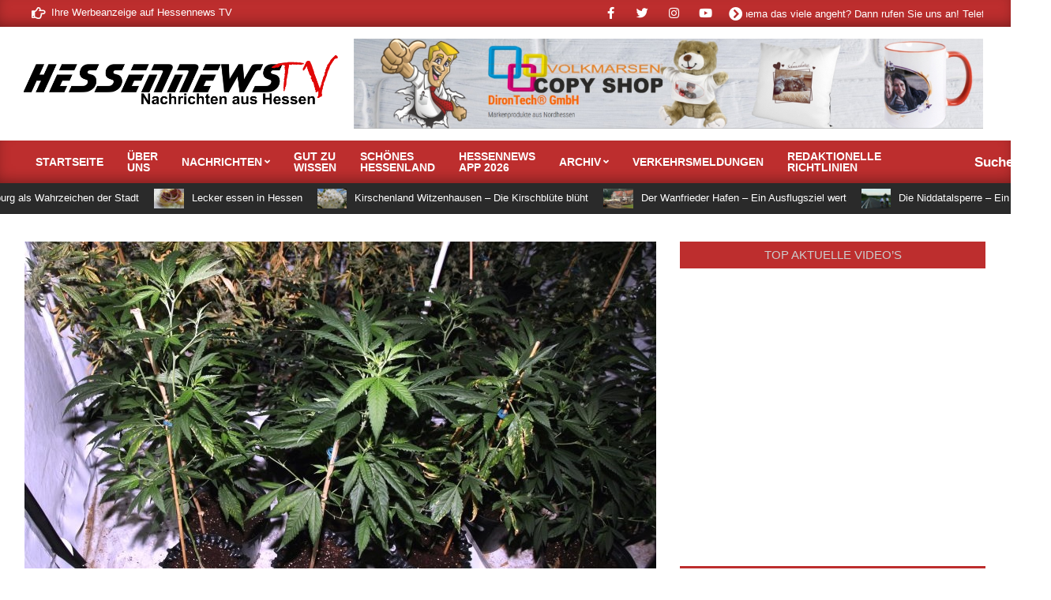

--- FILE ---
content_type: text/html; charset=UTF-8
request_url: https://www.hessennews.tv/news-go/archiv-2015/6692-marihuana-plantage-in-wohnung-entdeckt/
body_size: 28699
content:
<!DOCTYPE html>
<html lang="de" itemscope itemtype="https://schema.org/BlogPosting">

<head>
<meta charset="UTF-8" />
<title>Marihuana-Plantage in Wohnung entdeckt &#8211; Hessennews TV</title>
<script>
window.__unic_config_v2 = {"unic_enable_iab":"no","unic_region":"none","unic_language":"de","unic_company":"Hessennews TV","unic_logo":"","unic_policy_url":"https:\/\/www.hessennews.tv\/datenschutzerklaerung","unic_type":"popup","unic_enable_gdpr":"yes","unic_enable_ccpa":"no","publisherCountryCode":"DE"};
window.wp_consent_type = 'optin';
</script>
<script data-nowprocket type="text/javascript">
!function(){var i,r,o;i="__tcfapiLocator",r=[],(o=window.frames[i])||(function e(){var t=window.document,a=!!o;if(!a)if(t.body){var n=t.createElement("iframe");n.style.cssText="display:none",n.name=i,t.body.appendChild(n)}else setTimeout(e,50);return!a}(),window.__tcfapi=function(){for(var e,t=[],a=0;a<arguments.length;a++)t[a]=arguments[a];if(!t.length)return r;if("setGdprApplies"===t[0])3<t.length&&2===parseInt(t[1],10)&&"boolean"==typeof t[3]&&(e=t[3],"function"==typeof t[2]&&t[2]("set",!0));else if("ping"===t[0]){var n={gdprApplies:e,cmpLoaded:!1,cmpStatus:"stub"};"function"==typeof t[2]&&t[2](n,!0)}else r.push(t)},window.addEventListener("message",function(n){var i="string"==typeof n.data,e={};try{e=i?JSON.parse(n.data):n.data}catch(e){}var r=e.__tcfapiCall;r&&window.__tcfapi(r.command,r.version,function(e,t){var a={__tcfapiReturn:{returnValue:e,success:t,callId:r.callId}};i&&(a=JSON.stringify(a)),n.source.postMessage(a,"*")},r.parameter)},!1))}();
!function(){var i,n,s;i="__uspapiLocator",n=[],(s=window.frames[i])||(function a(){var e=window.document,n=!!s;if(!s)if(e.body){var t=e.createElement("iframe");t.style.cssText="display:none",t.name=i,e.body.appendChild(t)}else setTimeout(a,50);return!n}(),window.__uspapi=function(){for(var a=[],e=0;e<arguments.length;e++)a[e]=arguments[e];if(!a.length)return n;"ping"===a[0]?"function"==typeof a[2]&&a[2]({cmpLoaded:!1,cmpStatus:"stub"},!0):n.push(a)},window.addEventListener("message",function(t){var i="string"==typeof t.data,a={};try{a=i?JSON.parse(t.data):t.data}catch(a){}var s=a.__uspapiCall;s&&window.__uspapi(s.command,s.version,function(a,e){var n={__uspapiReturn:{returnValue:a,success:e,callId:s.callId}};i&&(n=JSON.stringify(n)),t.source.postMessage(n,"*")},s.parameter)},!1))}();
window.__gpp_addFrame=function(e){if(!window.frames[e])if(document.body){var t=document.createElement("iframe");t.style.cssText="display:none",t.name=e,document.body.appendChild(t)}else window.setTimeout(window.__gpp_addFrame,50,e)},window.__gpp_stub=function(){var e=arguments;if(__gpp.queue=__gpp.queue||[],__gpp.events=__gpp.events||[],!e.length||1==e.length&&"queue"==e[0])return __gpp.queue;if(1==e.length&&"events"==e[0])return __gpp.events;var t=e[0],p=1<e.length?e[1]:null,s=2<e.length?e[2]:null;if("ping"===t)p&&p({gppVersion:"1.1",cmpStatus:"stub",cmpDisplayStatus:"hidden",signalStatus:"not ready",supportedAPIs:["2:tcfeuv2","5:tcfcav1","6:uspv1","7:usnatv1","8:uscav1","9:usvav1","10:uscov1","11:usutv1","12:usctv1"],cmpId:0,sectionList:[],applicableSections:[-1],gppString:"",parsedSections:{}},!0);else if("addEventListener"===t){"lastId"in __gpp||(__gpp.lastId=0),__gpp.lastId++;var n=__gpp.lastId;__gpp.events.push({id:n,callback:p,parameter:s}),p({eventName:"listenerRegistered",listenerId:n,data:!0,pingData:{gppVersion:"1.1",cmpStatus:"stub",cmpDisplayStatus:"hidden",signalStatus:"not ready",supportedAPIs:["2:tcfeuv2","5:tcfcav1","6:uspv1","7:usnatv1","8:uscav1","9:usvav1","10:uscov1","11:usutv1","12:usctv1"],cmpId:0,sectionList:[],applicableSections:[-1],gppString:"",parsedSections:{}}},!0)}else if("removeEventListener"===t){for(var a=!1,i=0;i<__gpp.events.length;i++)if(__gpp.events[i].id==s){__gpp.events.splice(i,1),a=!0;break}p({eventName:"listenerRemoved",listenerId:s,data:a,pingData:{gppVersion:"1.1",cmpStatus:"stub",cmpDisplayStatus:"hidden",signalStatus:"not ready",supportedAPIs:["2:tcfeuv2","5:tcfcav1","6:uspv1","7:usnatv1","8:uscav1","9:usvav1","10:uscov1","11:usutv1","12:usctv1"],cmpId:0,sectionList:[],applicableSections:[-1],gppString:"",parsedSections:{}}},!0)}else"hasSection"===t?p(!1,!0):"getSection"===t||"getField"===t?p(null,!0):__gpp.queue.push([].slice.apply(e))},window.__gpp_msghandler=function(s){var n="string"==typeof s.data;try{var t=n?JSON.parse(s.data):s.data}catch(e){t=null}if("object"==typeof t&&null!==t&&"__gppCall"in t){var a=t.__gppCall;window.__gpp(a.command,function(e,t){var p={__gppReturn:{returnValue:e,success:t,callId:a.callId}};s.source.postMessage(n?JSON.stringify(p):p,"*")},"parameter"in a?a.parameter:null,"version"in a?a.version:"1.1")}},"__gpp"in window&&"function"==typeof window.__gpp||(window.__gpp=window.__gpp_stub,window.addEventListener("message",window.__gpp_msghandler,!1),window.__gpp_addFrame("__gppLocator"));
window.gtag||(window.dataLayer=window.dataLayer||[],window.gtag=function(){window.dataLayer.push(arguments)}),window.gtag("set","developer_id.dZTcxZD",!0),window.gtag("consent","default",{ad_storage:"denied",functionality_storage:"denied",personalization_storage:"denied",analytics_storage:"denied",ad_user_data:"denied",ad_personalization:"denied",security_storage:"granted",wait_for_update:3e3}),window.gtag("set","ads_data_redaction",!0),window.gtag("set","url_passthrough",!1);
</script>
<script data-nowprocket async data-cfasync='false' src='https://cmp.uniconsent.com/v2/85d3bd683e/cmp.js'></script>
<meta name='robots' content='max-image-preview:large' />
<meta name="viewport" content="width=device-width, initial-scale=1" />
<meta name="generator" content="Magazine News Byte Premium 2.9.24" />

<!-- Open Graph Meta Tags generated by Blog2Social 873 - https://www.blog2social.com -->
<meta property="og:title" content="Marihuana-Plantage in Wohnung entdeckt"/>
<meta property="og:description" content="Gießen - Rund 100 Marihuanapflanzen stellten Kriminalbeamte des Gießener Rauschgiftkommissariats bei einer Durchsuchung in der letzten Woche in einer Wohnung in Gießen sicher. Die Pflanzen befanden sich in verschiedenen Aufzuchtschränken.Weiterlesen..."/>
<meta property="og:url" content="/news-go/archiv-2015/6692-marihuana-plantage-in-wohnung-entdeckt/"/>
<meta property="og:image:alt" content="giesen fund 20082015"/>
<meta property="og:image" content="https://www.hessennews.tv/wp-content/uploads/2015/08/giesen_fund_20082015.jpg"/>
<meta property="og:image:width" content="800" />
<meta property="og:image:height" content="634" />
<meta property="og:type" content="article"/>
<meta property="og:article:published_time" content="2015-08-20 15:18:09"/>
<meta property="og:article:modified_time" content="2020-12-09 22:17:49"/>
<meta property="og:locale" content="de_DE"/>
<!-- Open Graph Meta Tags generated by Blog2Social 873 - https://www.blog2social.com -->

<!-- Twitter Card generated by Blog2Social 873 - https://www.blog2social.com -->
<meta name="twitter:card" content="summary">
<meta name="twitter:title" content="Marihuana-Plantage in Wohnung entdeckt"/>
<meta name="twitter:description" content="Gießen - Rund 100 Marihuanapflanzen stellten Kriminalbeamte des Gießener Rauschgiftkommissariats bei einer Durchsuchung in der letzten Woche in einer Wohnung in Gießen sicher. Die Pflanzen befanden sich in verschiedenen Aufzuchtschränken.Weiterlesen..."/>
<meta name="twitter:image" content="https://www.hessennews.tv/wp-content/uploads/2015/08/giesen_fund_20082015.jpg"/>
<meta name="twitter:image:alt" content="giesen fund 20082015"/>
<!-- Twitter Card generated by Blog2Social 873 - https://www.blog2social.com -->
<meta name="author" content="Mike Heideck"/>
<link rel="alternate" type="application/rss+xml" title="Hessennews TV &raquo; Feed" href="https://www.hessennews.tv/feed/" />
<link rel="alternate" type="application/rss+xml" title="Hessennews TV &raquo; Kommentar-Feed" href="https://www.hessennews.tv/comments/feed/" />
<link rel="alternate" type="application/rss+xml" title="Hessennews TV &raquo; Kommentar-Feed zu Marihuana-Plantage in Wohnung entdeckt" href="https://www.hessennews.tv/news-go/archiv-2015/6692-marihuana-plantage-in-wohnung-entdeckt/feed/" />
<link rel="pingback" href="https://www.hessennews.tv/xmlrpc.php" />
<link rel="alternate" title="oEmbed (JSON)" type="application/json+oembed" href="https://www.hessennews.tv/wp-json/oembed/1.0/embed?url=https%3A%2F%2Fwww.hessennews.tv%2Fnews-go%2Farchiv-2015%2F6692-marihuana-plantage-in-wohnung-entdeckt%2F" />
<link rel="alternate" title="oEmbed (XML)" type="text/xml+oembed" href="https://www.hessennews.tv/wp-json/oembed/1.0/embed?url=https%3A%2F%2Fwww.hessennews.tv%2Fnews-go%2Farchiv-2015%2F6692-marihuana-plantage-in-wohnung-entdeckt%2F&#038;format=xml" />
<link rel="preload" href="https://www.hessennews.tv/wp-content/themes/magazine-news-byte-premium/library/fonticons/webfonts/fa-solid-900.woff2" as="font" crossorigin="anonymous">
<link rel="preload" href="https://www.hessennews.tv/wp-content/themes/magazine-news-byte-premium/library/fonticons/webfonts/fa-regular-400.woff2" as="font" crossorigin="anonymous">
<link rel="preload" href="https://www.hessennews.tv/wp-content/themes/magazine-news-byte-premium/library/fonticons/webfonts/fa-brands-400.woff2" as="font" crossorigin="anonymous">
<!-- www.hessennews.tv is managing ads with Advanced Ads 2.0.16 – https://wpadvancedads.com/ --><script data-wpfc-render="false" id="tests-ready">
			window.advanced_ads_ready=function(e,a){a=a||"complete";var d=function(e){return"interactive"===a?"loading"!==e:"complete"===e};d(document.readyState)?e():document.addEventListener("readystatechange",(function(a){d(a.target.readyState)&&e()}),{once:"interactive"===a})},window.advanced_ads_ready_queue=window.advanced_ads_ready_queue||[];		</script>
		<style id='wp-img-auto-sizes-contain-inline-css'>
img:is([sizes=auto i],[sizes^="auto," i]){contain-intrinsic-size:3000px 1500px}
/*# sourceURL=wp-img-auto-sizes-contain-inline-css */
</style>
<link rel='stylesheet' id='sdm-styles-css' href='https://www.hessennews.tv/wp-content/plugins/simple-download-monitor/css/sdm_wp_styles.css?ver=6.9' media='all' />
<style id='wp-emoji-styles-inline-css'>

	img.wp-smiley, img.emoji {
		display: inline !important;
		border: none !important;
		box-shadow: none !important;
		height: 1em !important;
		width: 1em !important;
		margin: 0 0.07em !important;
		vertical-align: -0.1em !important;
		background: none !important;
		padding: 0 !important;
	}
/*# sourceURL=wp-emoji-styles-inline-css */
</style>
<style id='wp-block-library-inline-css'>
:root{--wp-block-synced-color:#7a00df;--wp-block-synced-color--rgb:122,0,223;--wp-bound-block-color:var(--wp-block-synced-color);--wp-editor-canvas-background:#ddd;--wp-admin-theme-color:#007cba;--wp-admin-theme-color--rgb:0,124,186;--wp-admin-theme-color-darker-10:#006ba1;--wp-admin-theme-color-darker-10--rgb:0,107,160.5;--wp-admin-theme-color-darker-20:#005a87;--wp-admin-theme-color-darker-20--rgb:0,90,135;--wp-admin-border-width-focus:2px}@media (min-resolution:192dpi){:root{--wp-admin-border-width-focus:1.5px}}.wp-element-button{cursor:pointer}:root .has-very-light-gray-background-color{background-color:#eee}:root .has-very-dark-gray-background-color{background-color:#313131}:root .has-very-light-gray-color{color:#eee}:root .has-very-dark-gray-color{color:#313131}:root .has-vivid-green-cyan-to-vivid-cyan-blue-gradient-background{background:linear-gradient(135deg,#00d084,#0693e3)}:root .has-purple-crush-gradient-background{background:linear-gradient(135deg,#34e2e4,#4721fb 50%,#ab1dfe)}:root .has-hazy-dawn-gradient-background{background:linear-gradient(135deg,#faaca8,#dad0ec)}:root .has-subdued-olive-gradient-background{background:linear-gradient(135deg,#fafae1,#67a671)}:root .has-atomic-cream-gradient-background{background:linear-gradient(135deg,#fdd79a,#004a59)}:root .has-nightshade-gradient-background{background:linear-gradient(135deg,#330968,#31cdcf)}:root .has-midnight-gradient-background{background:linear-gradient(135deg,#020381,#2874fc)}:root{--wp--preset--font-size--normal:16px;--wp--preset--font-size--huge:42px}.has-regular-font-size{font-size:1em}.has-larger-font-size{font-size:2.625em}.has-normal-font-size{font-size:var(--wp--preset--font-size--normal)}.has-huge-font-size{font-size:var(--wp--preset--font-size--huge)}.has-text-align-center{text-align:center}.has-text-align-left{text-align:left}.has-text-align-right{text-align:right}.has-fit-text{white-space:nowrap!important}#end-resizable-editor-section{display:none}.aligncenter{clear:both}.items-justified-left{justify-content:flex-start}.items-justified-center{justify-content:center}.items-justified-right{justify-content:flex-end}.items-justified-space-between{justify-content:space-between}.screen-reader-text{border:0;clip-path:inset(50%);height:1px;margin:-1px;overflow:hidden;padding:0;position:absolute;width:1px;word-wrap:normal!important}.screen-reader-text:focus{background-color:#ddd;clip-path:none;color:#444;display:block;font-size:1em;height:auto;left:5px;line-height:normal;padding:15px 23px 14px;text-decoration:none;top:5px;width:auto;z-index:100000}html :where(.has-border-color){border-style:solid}html :where([style*=border-top-color]){border-top-style:solid}html :where([style*=border-right-color]){border-right-style:solid}html :where([style*=border-bottom-color]){border-bottom-style:solid}html :where([style*=border-left-color]){border-left-style:solid}html :where([style*=border-width]){border-style:solid}html :where([style*=border-top-width]){border-top-style:solid}html :where([style*=border-right-width]){border-right-style:solid}html :where([style*=border-bottom-width]){border-bottom-style:solid}html :where([style*=border-left-width]){border-left-style:solid}html :where(img[class*=wp-image-]){height:auto;max-width:100%}:where(figure){margin:0 0 1em}html :where(.is-position-sticky){--wp-admin--admin-bar--position-offset:var(--wp-admin--admin-bar--height,0px)}@media screen and (max-width:600px){html :where(.is-position-sticky){--wp-admin--admin-bar--position-offset:0px}}

/*# sourceURL=wp-block-library-inline-css */
</style><style id='global-styles-inline-css'>
:root{--wp--preset--aspect-ratio--square: 1;--wp--preset--aspect-ratio--4-3: 4/3;--wp--preset--aspect-ratio--3-4: 3/4;--wp--preset--aspect-ratio--3-2: 3/2;--wp--preset--aspect-ratio--2-3: 2/3;--wp--preset--aspect-ratio--16-9: 16/9;--wp--preset--aspect-ratio--9-16: 9/16;--wp--preset--color--black: #000000;--wp--preset--color--cyan-bluish-gray: #abb8c3;--wp--preset--color--white: #ffffff;--wp--preset--color--pale-pink: #f78da7;--wp--preset--color--vivid-red: #cf2e2e;--wp--preset--color--luminous-vivid-orange: #ff6900;--wp--preset--color--luminous-vivid-amber: #fcb900;--wp--preset--color--light-green-cyan: #7bdcb5;--wp--preset--color--vivid-green-cyan: #00d084;--wp--preset--color--pale-cyan-blue: #8ed1fc;--wp--preset--color--vivid-cyan-blue: #0693e3;--wp--preset--color--vivid-purple: #9b51e0;--wp--preset--color--accent: #bd2e2e;--wp--preset--color--accent-font: #cccccc;--wp--preset--gradient--vivid-cyan-blue-to-vivid-purple: linear-gradient(135deg,rgb(6,147,227) 0%,rgb(155,81,224) 100%);--wp--preset--gradient--light-green-cyan-to-vivid-green-cyan: linear-gradient(135deg,rgb(122,220,180) 0%,rgb(0,208,130) 100%);--wp--preset--gradient--luminous-vivid-amber-to-luminous-vivid-orange: linear-gradient(135deg,rgb(252,185,0) 0%,rgb(255,105,0) 100%);--wp--preset--gradient--luminous-vivid-orange-to-vivid-red: linear-gradient(135deg,rgb(255,105,0) 0%,rgb(207,46,46) 100%);--wp--preset--gradient--very-light-gray-to-cyan-bluish-gray: linear-gradient(135deg,rgb(238,238,238) 0%,rgb(169,184,195) 100%);--wp--preset--gradient--cool-to-warm-spectrum: linear-gradient(135deg,rgb(74,234,220) 0%,rgb(151,120,209) 20%,rgb(207,42,186) 40%,rgb(238,44,130) 60%,rgb(251,105,98) 80%,rgb(254,248,76) 100%);--wp--preset--gradient--blush-light-purple: linear-gradient(135deg,rgb(255,206,236) 0%,rgb(152,150,240) 100%);--wp--preset--gradient--blush-bordeaux: linear-gradient(135deg,rgb(254,205,165) 0%,rgb(254,45,45) 50%,rgb(107,0,62) 100%);--wp--preset--gradient--luminous-dusk: linear-gradient(135deg,rgb(255,203,112) 0%,rgb(199,81,192) 50%,rgb(65,88,208) 100%);--wp--preset--gradient--pale-ocean: linear-gradient(135deg,rgb(255,245,203) 0%,rgb(182,227,212) 50%,rgb(51,167,181) 100%);--wp--preset--gradient--electric-grass: linear-gradient(135deg,rgb(202,248,128) 0%,rgb(113,206,126) 100%);--wp--preset--gradient--midnight: linear-gradient(135deg,rgb(2,3,129) 0%,rgb(40,116,252) 100%);--wp--preset--font-size--small: 13px;--wp--preset--font-size--medium: 20px;--wp--preset--font-size--large: 36px;--wp--preset--font-size--x-large: 42px;--wp--preset--spacing--20: 0.44rem;--wp--preset--spacing--30: 0.67rem;--wp--preset--spacing--40: 1rem;--wp--preset--spacing--50: 1.5rem;--wp--preset--spacing--60: 2.25rem;--wp--preset--spacing--70: 3.38rem;--wp--preset--spacing--80: 5.06rem;--wp--preset--shadow--natural: 6px 6px 9px rgba(0, 0, 0, 0.2);--wp--preset--shadow--deep: 12px 12px 50px rgba(0, 0, 0, 0.4);--wp--preset--shadow--sharp: 6px 6px 0px rgba(0, 0, 0, 0.2);--wp--preset--shadow--outlined: 6px 6px 0px -3px rgb(255, 255, 255), 6px 6px rgb(0, 0, 0);--wp--preset--shadow--crisp: 6px 6px 0px rgb(0, 0, 0);}:where(.is-layout-flex){gap: 0.5em;}:where(.is-layout-grid){gap: 0.5em;}body .is-layout-flex{display: flex;}.is-layout-flex{flex-wrap: wrap;align-items: center;}.is-layout-flex > :is(*, div){margin: 0;}body .is-layout-grid{display: grid;}.is-layout-grid > :is(*, div){margin: 0;}:where(.wp-block-columns.is-layout-flex){gap: 2em;}:where(.wp-block-columns.is-layout-grid){gap: 2em;}:where(.wp-block-post-template.is-layout-flex){gap: 1.25em;}:where(.wp-block-post-template.is-layout-grid){gap: 1.25em;}.has-black-color{color: var(--wp--preset--color--black) !important;}.has-cyan-bluish-gray-color{color: var(--wp--preset--color--cyan-bluish-gray) !important;}.has-white-color{color: var(--wp--preset--color--white) !important;}.has-pale-pink-color{color: var(--wp--preset--color--pale-pink) !important;}.has-vivid-red-color{color: var(--wp--preset--color--vivid-red) !important;}.has-luminous-vivid-orange-color{color: var(--wp--preset--color--luminous-vivid-orange) !important;}.has-luminous-vivid-amber-color{color: var(--wp--preset--color--luminous-vivid-amber) !important;}.has-light-green-cyan-color{color: var(--wp--preset--color--light-green-cyan) !important;}.has-vivid-green-cyan-color{color: var(--wp--preset--color--vivid-green-cyan) !important;}.has-pale-cyan-blue-color{color: var(--wp--preset--color--pale-cyan-blue) !important;}.has-vivid-cyan-blue-color{color: var(--wp--preset--color--vivid-cyan-blue) !important;}.has-vivid-purple-color{color: var(--wp--preset--color--vivid-purple) !important;}.has-black-background-color{background-color: var(--wp--preset--color--black) !important;}.has-cyan-bluish-gray-background-color{background-color: var(--wp--preset--color--cyan-bluish-gray) !important;}.has-white-background-color{background-color: var(--wp--preset--color--white) !important;}.has-pale-pink-background-color{background-color: var(--wp--preset--color--pale-pink) !important;}.has-vivid-red-background-color{background-color: var(--wp--preset--color--vivid-red) !important;}.has-luminous-vivid-orange-background-color{background-color: var(--wp--preset--color--luminous-vivid-orange) !important;}.has-luminous-vivid-amber-background-color{background-color: var(--wp--preset--color--luminous-vivid-amber) !important;}.has-light-green-cyan-background-color{background-color: var(--wp--preset--color--light-green-cyan) !important;}.has-vivid-green-cyan-background-color{background-color: var(--wp--preset--color--vivid-green-cyan) !important;}.has-pale-cyan-blue-background-color{background-color: var(--wp--preset--color--pale-cyan-blue) !important;}.has-vivid-cyan-blue-background-color{background-color: var(--wp--preset--color--vivid-cyan-blue) !important;}.has-vivid-purple-background-color{background-color: var(--wp--preset--color--vivid-purple) !important;}.has-black-border-color{border-color: var(--wp--preset--color--black) !important;}.has-cyan-bluish-gray-border-color{border-color: var(--wp--preset--color--cyan-bluish-gray) !important;}.has-white-border-color{border-color: var(--wp--preset--color--white) !important;}.has-pale-pink-border-color{border-color: var(--wp--preset--color--pale-pink) !important;}.has-vivid-red-border-color{border-color: var(--wp--preset--color--vivid-red) !important;}.has-luminous-vivid-orange-border-color{border-color: var(--wp--preset--color--luminous-vivid-orange) !important;}.has-luminous-vivid-amber-border-color{border-color: var(--wp--preset--color--luminous-vivid-amber) !important;}.has-light-green-cyan-border-color{border-color: var(--wp--preset--color--light-green-cyan) !important;}.has-vivid-green-cyan-border-color{border-color: var(--wp--preset--color--vivid-green-cyan) !important;}.has-pale-cyan-blue-border-color{border-color: var(--wp--preset--color--pale-cyan-blue) !important;}.has-vivid-cyan-blue-border-color{border-color: var(--wp--preset--color--vivid-cyan-blue) !important;}.has-vivid-purple-border-color{border-color: var(--wp--preset--color--vivid-purple) !important;}.has-vivid-cyan-blue-to-vivid-purple-gradient-background{background: var(--wp--preset--gradient--vivid-cyan-blue-to-vivid-purple) !important;}.has-light-green-cyan-to-vivid-green-cyan-gradient-background{background: var(--wp--preset--gradient--light-green-cyan-to-vivid-green-cyan) !important;}.has-luminous-vivid-amber-to-luminous-vivid-orange-gradient-background{background: var(--wp--preset--gradient--luminous-vivid-amber-to-luminous-vivid-orange) !important;}.has-luminous-vivid-orange-to-vivid-red-gradient-background{background: var(--wp--preset--gradient--luminous-vivid-orange-to-vivid-red) !important;}.has-very-light-gray-to-cyan-bluish-gray-gradient-background{background: var(--wp--preset--gradient--very-light-gray-to-cyan-bluish-gray) !important;}.has-cool-to-warm-spectrum-gradient-background{background: var(--wp--preset--gradient--cool-to-warm-spectrum) !important;}.has-blush-light-purple-gradient-background{background: var(--wp--preset--gradient--blush-light-purple) !important;}.has-blush-bordeaux-gradient-background{background: var(--wp--preset--gradient--blush-bordeaux) !important;}.has-luminous-dusk-gradient-background{background: var(--wp--preset--gradient--luminous-dusk) !important;}.has-pale-ocean-gradient-background{background: var(--wp--preset--gradient--pale-ocean) !important;}.has-electric-grass-gradient-background{background: var(--wp--preset--gradient--electric-grass) !important;}.has-midnight-gradient-background{background: var(--wp--preset--gradient--midnight) !important;}.has-small-font-size{font-size: var(--wp--preset--font-size--small) !important;}.has-medium-font-size{font-size: var(--wp--preset--font-size--medium) !important;}.has-large-font-size{font-size: var(--wp--preset--font-size--large) !important;}.has-x-large-font-size{font-size: var(--wp--preset--font-size--x-large) !important;}
/*# sourceURL=global-styles-inline-css */
</style>

<style id='classic-theme-styles-inline-css'>
/*! This file is auto-generated */
.wp-block-button__link{color:#fff;background-color:#32373c;border-radius:9999px;box-shadow:none;text-decoration:none;padding:calc(.667em + 2px) calc(1.333em + 2px);font-size:1.125em}.wp-block-file__button{background:#32373c;color:#fff;text-decoration:none}
/*# sourceURL=/wp-includes/css/classic-themes.min.css */
</style>
<link rel='stylesheet' id='lightSlider-css' href='https://www.hessennews.tv/wp-content/plugins/hootkit/assets/lightSlider.min.css?ver=1.1.2' media='' />
<link rel='stylesheet' id='font-awesome-css' href='https://www.hessennews.tv/wp-content/themes/magazine-news-byte-premium/library/fonticons/font-awesome.css?ver=5.15.4' media='all' />
<link rel='stylesheet' id='rv-style-css' href='https://www.hessennews.tv/wp-content/plugins/responsivevoice-text-to-speech/includes/css/responsivevoice.css?ver=6.9' media='all' />
<link rel='stylesheet' id='santapress-css' href='https://www.hessennews.tv/wp-content/plugins/santapress/public/css/santapress-public-all.min.css?ver=1.7.3' media='all' />
<style id='santapress-inline-css'>
.santapress-post.modal, .sp-modal-iframe.modal { max-width: 500px }
.santapress-post.modal:before { display:none; }
.santapress-post.modal:after { display:none; }
/*# sourceURL=santapress-inline-css */
</style>
<link rel='stylesheet' id='hn-wetterpro-style-css' href='https://www.hessennews.tv/wp-content/plugins/wetternews/assets/style.css?ver=6.9' media='all' />
<link rel='stylesheet' id='wpdm-button-templates-css' href='https://www.hessennews.tv/wp-content/plugins/wpdm-button-templates/buttons.css?ver=6.9' media='all' />
<link rel='stylesheet' id='ytp-style-css' href='https://www.hessennews.tv/wp-content/plugins/yt-player/public/css/plyr-v3.7.8.css?ver=2.0.6' media='all' />
<link rel='stylesheet' id='magnb-googlefont-css' data-borlabs-font-blocker-href='//fonts.googleapis.com/css2?family=Lora:ital,wght@0,300;0,400;0,500;0,600;0,700;0,800;1,400;1,700&#038;family=Roboto:ital,wght@0,300;0,400;0,500;0,600;0,700;0,800;1,400;1,700' media='all' />
<link rel='stylesheet' id='lightGallery-css' href='https://www.hessennews.tv/wp-content/themes/magazine-news-byte-premium/premium/css/lightGallery.css?ver=1.1.4' media='all' />
<link rel='stylesheet' id='hoot-style-css' href='https://www.hessennews.tv/wp-content/themes/magazine-news-byte-premium/style.css?ver=2.9.24' media='all' />
<link rel='stylesheet' id='magnb-hootkit-css' href='https://www.hessennews.tv/wp-content/themes/magazine-news-byte-premium/hootkit/hootkit.css?ver=2.9.24' media='all' />
<link rel='stylesheet' id='hoot-wpblocks-css' href='https://www.hessennews.tv/wp-content/themes/magazine-news-byte-premium/include/blocks/wpblocks.css?ver=2.9.24' media='all' />
<style id='hoot-wpblocks-inline-css'>
.hgrid {  max-width: 1440px; }  a {  color: #bd2e2e; }  a:hover {  color: #8e2222; }  .accent-typo {  background: #bd2e2e;  color: #cccccc; }  .invert-typo {  color: #ffffff;  background: #666666; }  .enforce-typo {  background: #ffffff;  color: #666666; }  body.wordpress input[type="submit"], body.wordpress #submit, body.wordpress .button {  border-color: #bd2e2e;  background: #bd2e2e;  color: #cccccc; }  body.wordpress input[type="submit"]:hover, body.wordpress #submit:hover, body.wordpress .button:hover, body.wordpress input[type="submit"]:focus, body.wordpress #submit:focus, body.wordpress .button:focus {  color: #bd2e2e;  background: #cccccc; }  #main.main,#header-supplementary {  background: #ffffff; }  #topbar {  background: #bd2e2e;  color: #ffffff; }  #topbar.js-search .searchform.expand .searchtext {  background: #bd2e2e; }  #topbar.js-search .searchform.expand .searchtext,#topbar .js-search-placeholder {  color: #ffffff; }  #site-logo.logo-border {  border-color: #bd2e2e; }  .header-aside-search.js-search .searchform i.fa-search {  color: #bd2e2e; }  .site-logo-with-icon #site-title i {  font-size: 50px; }  .site-logo-mixed-image img {  max-width: 200px; }  .site-title-line em {  color: #bd2e2e; }  .site-title-line mark {  background: #bd2e2e;  color: #cccccc; }  .menu-items li.current-menu-item:not(.nohighlight), .menu-items li.current-menu-ancestor, .menu-items li:hover {  background: #cccccc; }  .menu-items li.current-menu-item:not(.nohighlight) > a, .menu-items li.current-menu-ancestor > a, .menu-items li:hover > a {  color: #bd2e2e; }  .more-link, .more-link a {  color: #bd2e2e; }  .more-link:hover, .more-link:hover a {  color: #8e2222; }  .frontpage-area_h *, .frontpage-area_h .more-link, .frontpage-area_h .more-link a {  color: #ffffff; }  .sidebar .widget-title,.sub-footer .widget-title, .footer .widget-title {  background: #bd2e2e;  color: #cccccc; }  .main-content-grid,.widget,.frontpage-area {  margin-top: 35px; }  .widget,.frontpage-area {  margin-bottom: 35px; }  .frontpage-area.module-bg-highlight, .frontpage-area.module-bg-color, .frontpage-area.module-bg-image {  padding: 35px 0; }  .footer .widget {  margin: 20px 0; }  .js-search .searchform.expand .searchtext {  background: #ffffff; }  #infinite-handle span,.lrm-form a.button, .lrm-form button, .lrm-form button[type=submit], .lrm-form #buddypress input[type=submit], .lrm-form input[type=submit],.widget_newsletterwidget input.tnp-submit[type=submit], .widget_newsletterwidgetminimal input.tnp-submit[type=submit],.widget_breadcrumb_navxt .breadcrumbs > .hoot-bcn-pretext {  background: #bd2e2e;  color: #cccccc; }  .woocommerce nav.woocommerce-pagination ul li a:focus, .woocommerce nav.woocommerce-pagination ul li a:hover {  color: #8e2222; }  .woocommerce div.product .woocommerce-tabs ul.tabs li:hover,.woocommerce div.product .woocommerce-tabs ul.tabs li.active {  background: #bd2e2e; }  .woocommerce div.product .woocommerce-tabs ul.tabs li:hover a, .woocommerce div.product .woocommerce-tabs ul.tabs li:hover a:hover,.woocommerce div.product .woocommerce-tabs ul.tabs li.active a {  color: #cccccc; }  .woocommerce #respond input#submit.alt, .woocommerce a.button.alt, .woocommerce button.button.alt, .woocommerce input.button.alt {  border-color: #bd2e2e;  background: #bd2e2e;  color: #cccccc; }  .woocommerce #respond input#submit.alt:hover, .woocommerce a.button.alt:hover, .woocommerce button.button.alt:hover, .woocommerce input.button.alt:hover {  background: #cccccc;  color: #bd2e2e; }  .widget_newsletterwidget input.tnp-submit[type=submit]:hover, .widget_newsletterwidgetminimal input.tnp-submit[type=submit]:hover {  background: #8e2222;  color: #cccccc; }  .widget_breadcrumb_navxt .breadcrumbs > .hoot-bcn-pretext:after {  border-left-color: #bd2e2e; }  body {  color: #666666;  font-size: 15px;  font-family: "Roboto", sans-serif;  background-color: #ffffff; }  h1, h2, h3, h4, h5, h6, .title {  color: #222222;  font-size: 24px;  font-family: "Roboto", sans-serif;  font-weight: bold;  font-style: normal;  text-transform: none; }  h1 {  color: #222222;  font-size: 28px;  font-weight: bold;  font-style: normal;  text-transform: none; }  h2 {  color: #222222;  font-size: 24px;  font-weight: bold;  font-style: normal;  text-transform: none; }  h4 {  color: #222222;  font-size: 18px;  font-weight: bold;  font-style: normal;  text-transform: none; }  h5 {  color: #222222;  font-size: 17px;  font-weight: bold;  font-style: normal;  text-transform: none; }  h6 {  color: #222222;  font-size: 16px;  font-weight: bold;  font-style: normal;  text-transform: none; }  .titlefont {  font-family: "Roboto", sans-serif; }  blockquote {  color: #9f9f9f;  font-size: 16px; }  .enforce-body-font {  font-family: "Roboto", sans-serif; }  #header.stuck {  background-color: #ffffff; }  #site-title,#site-logo.accent-typo #site-title {  color: #000000;  font-size: 35px;  font-family: "Lora", serif;  text-transform: uppercase;  font-weight: bold;  font-style: normal; }  #site-description,#site-logo.accent-typo #site-description {  opacity: 1;  color: #444444;  font-size: 14px;  font-family: "Roboto", sans-serif;  text-transform: uppercase;  font-style: normal;  font-weight: normal; }  .site-title-body-font {  font-family: "Roboto", sans-serif; }  .site-title-heading-font {  font-family: "Roboto", sans-serif; }  #header-aside.header-aside-menu,#header-supplementary {  background: #bd2e2e; }  #header-supplementary,#header-aside.header-aside-menu {  background: #bd2e2e;  color: #ffffff; }  #header-supplementary h1, #header-supplementary h2, #header-supplementary h3, #header-supplementary h4, #header-supplementary h5, #header-supplementary h6, #header-supplementary .title,#header-aside.header-aside-menu h1, #header-aside.header-aside-menu h2, #header-aside.header-aside-menu h3, #header-aside.header-aside-menu h4, #header-aside.header-aside-menu h5, #header-aside.header-aside-menu h6, #header-aside.header-aside-menu .title {  color: inherit;  margin: 0px; }  #header-supplementary .js-search .searchform.expand .searchtext,#header-aside.header-aside-menu .js-search .searchform.expand .searchtext {  background: #bd2e2e; }  #header-supplementary .js-search .searchform.expand .searchtext, #header-supplementary .js-search .searchform.expand .js-search-placeholder, .header-supplementary a, .header-supplementary a:hover,#header-aside.header-aside-menu .js-search .searchform.expand .searchtext, #header-aside.header-aside-menu .js-search .searchform.expand .js-search-placeholder, .header-aside-menu a, .header-aside-menu a:hover {  color: inherit; }  .menu-side-box.js-search .searchform.expand .searchtext {  background: #bd2e2e; }  .menu-side-box.js-search .searchform.expand .searchtext,.menu-side-box .js-search-placeholder {  color: #ffffff; }  .menu-items > li > a,.menu-toggle,.menu-side-box {  color: #ffffff;  font-size: 14px;  font-family: "Roboto", sans-serif;  text-transform: uppercase;  font-weight: bold;  font-style: normal; }  .site-header .hoot-megamenu-icon {  color: #ffffff; }  .menu-items ul a,.mobilemenu-fixed .menu-toggle,.mobilemenu-fixed .menu-toggle:hover {  color: #000000;  font-size: 14px;  font-style: normal;  text-transform: none;  font-weight: normal; }  .menu-items ul {  background: #ffffff; }  #below-header {  color: #ffffff;  background: #2a2a2a; }  #below-header.js-search .searchform.expand .searchtext {  background: #2a2a2a; }  .main > .loop-meta-wrap.pageheader-bg-stretch, .main > .loop-meta-wrap.pageheader-bg-both,.content .loop-meta-wrap.pageheader-bg-incontent, .content .loop-meta-wrap.pageheader-bg-both {  background: #f5f5f5; }  .loop-title {  color: #222222;  font-size: 24px;  font-family: "Roboto", sans-serif;  font-weight: bold;  font-style: normal;  text-transform: none; }  .content .loop-title {  color: #222222;  font-size: 18px;  font-weight: bold;  font-style: normal;  text-transform: none; }  .entry-the-content {  font-size: 15px;  line-height: inherit; }  #comments-number {  color: #9f9f9f; }  .comment-by-author,.comment-meta-block, .comment-edit-link {  color: #9f9f9f; }  .entry-grid-content .entry-title {  color: #222222;  font-size: 18px;  font-weight: bold;  font-style: normal;  text-transform: none; }  .archive-big .entry-grid-content .entry-title,.mixedunit-big .entry-grid-content .entry-title {  font-size: 24px; }  .archive-mosaic .entry-title {  color: #222222;  font-size: 17px;  font-weight: bold;  font-style: normal;  text-transform: none; }  .main-content-grid .sidebar {  color: #666666;  font-size: 15px;  font-style: normal;  text-transform: none;  font-weight: normal; }  .main-content-grid .sidebar .widget-title {  font-size: 15px;  font-family: "Roboto", sans-serif;  text-transform: uppercase;  font-style: normal;  font-weight: normal; }  .js-search .searchform.expand .searchtext,.js-search-placeholder {  color: #666666; }  .woocommerce-tabs h1, .woocommerce-tabs h2, .woocommerce-tabs h3, .woocommerce-tabs h4, .woocommerce-tabs h5, .woocommerce-tabs h6,.single-product .upsells.products > h2, .single-product .related.products > h2, .singular-page.woocommerce-cart .cross-sells > h2, .singular-page.woocommerce-cart .cart_totals > h2 {  color: #222222;  font-size: 18px;  font-weight: bold;  font-style: normal;  text-transform: none; }  .sub-footer,.footer {  background-color: #2a2a2a;  color: #ffffff;  font-size: 15px;  font-style: normal;  text-transform: none;  font-weight: normal; }  .sub-footer .widget-title, .footer .widget-title {  font-size: 15px;  font-family: "Roboto", sans-serif;  text-transform: uppercase;  font-style: normal;  font-weight: normal; }  .post-footer {  background: #2a2a2a;  color: #bfbfbf; }  .flycart-toggle, .flycart-panel {  background: #ffffff;  color: #666666; }  .lSSlideOuter ul.lSPager.lSpg > li:hover a, .lSSlideOuter ul.lSPager.lSpg > li.active a {  background-color: #bd2e2e; }  .lSSlideOuter ul.lSPager.lSpg > li a {  border-color: #bd2e2e; }  .widget .viewall a {  background: #ffffff; }  .widget .viewall a:hover {  background: #cccccc;  color: #bd2e2e; }  .widget .view-all a:hover {  color: #bd2e2e; }  .sidebar .view-all-top.view-all-withtitle a, .sub-footer .view-all-top.view-all-withtitle a, .footer .view-all-top.view-all-withtitle a, .sidebar .view-all-top.view-all-withtitle a:hover, .sub-footer .view-all-top.view-all-withtitle a:hover, .footer .view-all-top.view-all-withtitle a:hover {  color: #cccccc; }  .bottomborder-line:after,.bottomborder-shadow:after {  margin-top: 35px; }  .topborder-line:before,.topborder-shadow:before {  margin-bottom: 35px; }  .cta-subtitle {  color: #bd2e2e; }  .content-block-icon i {  color: #bd2e2e; }  .icon-style-circle,.icon-style-square {  border-color: #bd2e2e; }  .content-block-style3 .content-block-icon {  background: #ffffff; }  .hootkitslide-caption h1, .hootkitslide-caption h2, .hootkitslide-caption h3, .hootkitslide-caption h4, .hootkitslide-caption h5, .hootkitslide-caption h6 {  font-size: 24px; }  .hootkitcarousel-content h1, .hootkitcarousel-content h2, .hootkitcarousel-content h3, .hootkitcarousel-content h4, .hootkitcarousel-content h5, .hootkitcarousel-content h6 {  font-size: 17px; }  .widget .view-all a,.widget .viewall a {  color: #9f9f9f; }  .content-block-title,.hk-listunit-title,.verticalcarousel-title {  color: #222222;  font-size: 17px;  font-weight: bold;  font-style: normal;  text-transform: none; }  .vcard-content h4, .vcard-content h1, .vcard-content h2, .vcard-content h3, .vcard-content h5, .vcard-content h6 {  font-size: 16px; }  .number-block-content h4, .number-block-content h1, .number-block-content h2, .number-block-content h3, .number-block-content h5, .number-block-content h6 {  font-size: 16px; }  .notice-widget.preset-accent {  background: #bd2e2e;  color: #cccccc; }  .wordpress .button-widget.preset-accent {  border-color: #bd2e2e;  background: #bd2e2e;  color: #cccccc; }  .wordpress .button-widget.preset-accent:hover {  background: #cccccc;  color: #bd2e2e; }  .current-tabhead {  border-bottom-color: #ffffff; }  :root .has-accent-color,.is-style-outline>.wp-block-button__link:not(.has-text-color), .wp-block-button__link.is-style-outline:not(.has-text-color) {  color: #bd2e2e; }  :root .has-accent-background-color,.wp-block-button__link,.wp-block-button__link:hover,.wp-block-search__button,.wp-block-search__button:hover, .wp-block-file__button,.wp-block-file__button:hover {  background: #bd2e2e; }  :root .has-accent-font-color,.wp-block-button__link,.wp-block-button__link:hover,.wp-block-search__button,.wp-block-search__button:hover, .wp-block-file__button,.wp-block-file__button:hover {  color: #cccccc; }  :root .has-accent-font-background-color {  background: #cccccc; }  @media only screen and (max-width: 969px){ .sidebar {  margin-top: 35px; }  .frontpage-widgetarea > div.hgrid > [class*="hgrid-span-"] {  margin-bottom: 35px; }  .menu-items > li > a {  color: #000000;  font-size: 14px;  font-style: normal;  text-transform: none;  font-weight: normal; }  .mobilemenu-fixed .menu-toggle, .mobilemenu-fixed .menu-items,.menu-items {  background: #ffffff; }  } @media only screen and (min-width: 970px){ .site-boxed #header.stuck {  width: 1440px; }  .slider-style2 .lSAction > a {  border-color: #bd2e2e;  background: #bd2e2e;  color: #cccccc; }  .slider-style2 .lSAction > a:hover {  background: #cccccc;  color: #bd2e2e; }  }
/*# sourceURL=hoot-wpblocks-inline-css */
</style>
<script src="https://www.hessennews.tv/wp-includes/js/jquery/jquery.min.js?ver=3.7.1" id="jquery-core-js"></script>
<script src="https://www.hessennews.tv/wp-includes/js/jquery/jquery-migrate.min.js?ver=3.4.1" id="jquery-migrate-js"></script>
<script src="https://code.responsivevoice.org/responsivevoice.js?key=C4yx0bxY" id="responsive-voice-js"></script>
<script id="sdm-scripts-js-extra">
var sdm_ajax_script = {"ajaxurl":"https://www.hessennews.tv/wp-admin/admin-ajax.php"};
//# sourceURL=sdm-scripts-js-extra
</script>
<script src="https://www.hessennews.tv/wp-content/plugins/simple-download-monitor/js/sdm_wp_scripts.js?ver=6.9" id="sdm-scripts-js"></script>
<script src="https://www.hessennews.tv/wp-content/plugins/yt-player/public/js/plyr-v3.7.8.js?ver=2.0.6" id="ytp-js-js"></script>
<script src="https://www.hessennews.tv/wp-content/plugins/yt-player/build/frontend.js?ver=2.0.6" id="ytp-frontend-js"></script>

<!-- OG: 3.3.8 --><link rel="image_src" href="https://www.hessennews.tv/wp-content/uploads/2015/08/giesen_fund_20082015.jpg"><meta name="msapplication-TileImage" content="https://www.hessennews.tv/wp-content/uploads/2015/08/giesen_fund_20082015.jpg">
<meta property="og:image" content="https://www.hessennews.tv/wp-content/uploads/2015/08/giesen_fund_20082015.jpg"><meta property="og:image:secure_url" content="https://www.hessennews.tv/wp-content/uploads/2015/08/giesen_fund_20082015.jpg"><meta property="og:image:width" content="800"><meta property="og:image:height" content="634"><meta property="og:image:alt" content="giesen fund 20082015"><meta property="og:image:type" content="image/jpeg"><meta property="og:description" content="Gießen - Rund 100 Marihuanapflanzen stellten Kriminalbeamte des Gießener Rauschgiftkommissariats bei einer Durchsuchung in der letzten Woche in einer Wohnung in Gießen sicher. Die Pflanzen befanden sich in verschiedenen Aufzuchtschränken.Weiterlesen..."><meta property="og:type" content="article"><meta property="og:locale" content="de"><meta property="og:site_name" content="Hessennews TV"><meta property="og:title" content="Marihuana-Plantage in Wohnung entdeckt"><meta property="og:url" content="https://www.hessennews.tv/news-go/archiv-2015/6692-marihuana-plantage-in-wohnung-entdeckt/"><meta property="og:updated_time" content="2020-12-09T22:17:49+01:00">
<meta property="article:published_time" content="2015-08-20T13:18:09+00:00"><meta property="article:modified_time" content="2020-12-09T21:17:49+00:00"><meta property="article:section" content="Archiv 2015"><meta property="article:author:first_name" content="Mike"><meta property="article:author:last_name" content="Heideck"><meta property="article:author:username" content="Mike Heideck">
<meta property="twitter:partner" content="ogwp"><meta property="twitter:card" content="summary_large_image"><meta property="twitter:image" content="https://www.hessennews.tv/wp-content/uploads/2015/08/giesen_fund_20082015.jpg"><meta property="twitter:image:alt" content="giesen fund 20082015"><meta property="twitter:title" content="Marihuana-Plantage in Wohnung entdeckt"><meta property="twitter:description" content="Gießen - Rund 100 Marihuanapflanzen stellten Kriminalbeamte des Gießener Rauschgiftkommissariats bei einer Durchsuchung in der letzten Woche in einer Wohnung in Gießen sicher. Die Pflanzen befanden..."><meta property="twitter:url" content="https://www.hessennews.tv/news-go/archiv-2015/6692-marihuana-plantage-in-wohnung-entdeckt/"><meta property="twitter:label1" content="Reading time"><meta property="twitter:data1" content="Less than a minute">
<meta itemprop="image" content="https://www.hessennews.tv/wp-content/uploads/2015/08/giesen_fund_20082015.jpg"><meta itemprop="name" content="Marihuana-Plantage in Wohnung entdeckt"><meta itemprop="description" content="Gießen - Rund 100 Marihuanapflanzen stellten Kriminalbeamte des Gießener Rauschgiftkommissariats bei einer Durchsuchung in der letzten Woche in einer Wohnung in Gießen sicher. Die Pflanzen befanden sich in verschiedenen Aufzuchtschränken.Weiterlesen..."><meta itemprop="datePublished" content="2015-08-20"><meta itemprop="dateModified" content="2020-12-09T21:17:49+00:00">
<meta property="profile:first_name" content="Mike"><meta property="profile:last_name" content="Heideck"><meta property="profile:username" content="Mike Heideck">
<!-- /OG -->

<link rel="https://api.w.org/" href="https://www.hessennews.tv/wp-json/" /><link rel="alternate" title="JSON" type="application/json" href="https://www.hessennews.tv/wp-json/wp/v2/posts/6692" /><link rel="EditURI" type="application/rsd+xml" title="RSD" href="https://www.hessennews.tv/xmlrpc.php?rsd" />
<meta name="generator" content="WordPress 6.9" />
<link rel="canonical" href="https://www.hessennews.tv/news-go/archiv-2015/6692-marihuana-plantage-in-wohnung-entdeckt/" />
<link rel='shortlink' href='https://www.hessennews.tv/?p=6692' />
    <style>
    .bv-banner {
        display: block;
        clear: both;
        margin: 30px auto;
        max-width: 100%;
    }
    .bv-banner img {
        display: block;
        margin: 0 auto;
        box-shadow: 0 2px 8px rgba(0,0,0,0.1);
        transition: transform 0.3s ease;
    }
    .bv-banner a:hover img {
        transform: scale(1.02);
    }
    </style>
    <style>
        .wetter-modern-wrapper {
            width: 100%;
            background: #eaf9f9;
            padding: 20px;
            box-sizing: border-box;
            border-radius: 10px;
            font-family: sans-serif;
            box-shadow: 0 2px 5px rgba(0,0,0,0.1);
            margin-bottom: 30px;
        }
        .wetter-modern-container {
            display: flex;
            flex-wrap: wrap;
            gap: 30px;
        }
        .wetter-modern-links {
            flex: 1 1 300px;
            min-width: 280px;
        }
        .wetter-modern-rechts {
            flex: 1 1 300px;
            min-width: 280px;
        }
        .wetter-modern-grid {
            display: grid;
            grid-template-columns: repeat(auto-fit, minmax(120px, 1fr));
            gap: 10px;
            margin-top: 10px;
        }
        .vorschau-kachel {
            background: #ffffff;
            padding: 10px;
            border-radius: 8px;
            text-align: center;
            box-shadow: 0 1px 4px rgba(0,0,0,0.08);
            font-size: 0.9rem;
        }
        .vorschau-kachel strong {
            font-size: 1rem;
        }
        .warnbox {
            margin-top: 15px;
            background: #d5e6ea;
            padding: 10px;
            border-radius: 8px;
            font-weight: bold;
            text-align: center;
            font-size: 1rem;
        }
        .wetter-header-flex {
            display: flex;
            justify-content: space-between;
            align-items: center;
            gap: 10px;
        }
        #geoWetterBtn {
            padding: 6px 10px;
            border: none;
            background: #2196f3;
            color: #fff;
            border-radius: 6px;
            cursor: pointer;
            font-size: 0.9rem;
        }
        #geoWetterBtn:hover {
            background: #1976d2;
        }
    </style><link rel="stylesheet" href="https://cdnjs.cloudflare.com/ajax/libs/weather-icons/2.0.10/css/weather-icons.min.css"><link rel="icon" href="https://www.hessennews.tv/wp-content/uploads/2020/11/cropped-HSNTV_webicon-32x32.png" sizes="32x32" />
<link rel="icon" href="https://www.hessennews.tv/wp-content/uploads/2020/11/cropped-HSNTV_webicon-192x192.png" sizes="192x192" />
<link rel="apple-touch-icon" href="https://www.hessennews.tv/wp-content/uploads/2020/11/cropped-HSNTV_webicon-180x180.png" />
<meta name="msapplication-TileImage" content="https://www.hessennews.tv/wp-content/uploads/2020/11/cropped-HSNTV_webicon-270x270.png" />
		<style id="wp-custom-css">
			figure.gallery-item {
display: none;
}

figure.gallery-item:nth-child(-n+4) {
display: inline-block;
}


.loop-start-single, .loop-end-single, .loop-metastart-single, .loop-metaend-single {
  margin: -0.5em 0 0.5em;
  background: #f5f5f5;
  padding: 5px 10px;
  text-align: center;
}
		</style>
		<style id="wpforms-css-vars-root">
				:root {
					--wpforms-field-border-radius: 3px;
--wpforms-field-background-color: #ffffff;
--wpforms-field-border-color: rgba( 0, 0, 0, 0.25 );
--wpforms-field-text-color: rgba( 0, 0, 0, 0.7 );
--wpforms-label-color: rgba( 0, 0, 0, 0.85 );
--wpforms-label-sublabel-color: rgba( 0, 0, 0, 0.55 );
--wpforms-label-error-color: #d63637;
--wpforms-button-border-radius: 3px;
--wpforms-button-background-color: #066aab;
--wpforms-button-text-color: #ffffff;
--wpforms-field-size-input-height: 43px;
--wpforms-field-size-input-spacing: 15px;
--wpforms-field-size-font-size: 16px;
--wpforms-field-size-line-height: 19px;
--wpforms-field-size-padding-h: 14px;
--wpforms-field-size-checkbox-size: 16px;
--wpforms-field-size-sublabel-spacing: 5px;
--wpforms-field-size-icon-size: 1;
--wpforms-label-size-font-size: 16px;
--wpforms-label-size-line-height: 19px;
--wpforms-label-size-sublabel-font-size: 14px;
--wpforms-label-size-sublabel-line-height: 17px;
--wpforms-button-size-font-size: 17px;
--wpforms-button-size-height: 41px;
--wpforms-button-size-padding-h: 15px;
--wpforms-button-size-margin-top: 10px;

				}
			</style><link rel='stylesheet' id='wpforms-choicesjs-css' href='https://www.hessennews.tv/wp-content/plugins/wpforms/assets/css/choices.min.css?ver=9.0.1' media='all' />
<link rel='stylesheet' id='wpforms-content-frontend-css' href='https://www.hessennews.tv/wp-content/plugins/wpforms/assets/pro/css/fields/content/frontend.min.css?ver=1.8.4.1' media='all' />
<link rel='stylesheet' id='wpforms-password-field-css' href='https://www.hessennews.tv/wp-content/plugins/wpforms/assets/pro/css/fields/password.min.css?ver=1.8.4.1' media='all' />
<link rel='stylesheet' id='wpforms-smart-phone-field-css' href='https://www.hessennews.tv/wp-content/plugins/wpforms/assets/pro/css/fields/phone/intl-tel-input.min.css?ver=18.2.1' media='all' />
<link rel='stylesheet' id='wpforms-dropzone-css' href='https://www.hessennews.tv/wp-content/plugins/wpforms/assets/pro/css/dropzone.min.css?ver=5.9.3' media='all' />
<link rel='stylesheet' id='wpforms-modal-views-css' href='https://www.hessennews.tv/wp-content/plugins/wpforms/assets/pro/css/fields/richtext/modal-views.min.css?ver=1.8.4.1' media='all' />
<link rel='stylesheet' id='dashicons-css' href='https://www.hessennews.tv/wp-includes/css/dashicons.min.css?ver=6.9' media='all' />
<link rel='stylesheet' id='editor-buttons-css' href='https://www.hessennews.tv/wp-includes/css/editor.min.css?ver=6.9' media='all' />
<link rel='stylesheet' id='wpforms-richtext-frontend-full-css' href='https://www.hessennews.tv/wp-content/plugins/wpforms/assets/pro/css/fields/richtext/frontend-full.min.css?ver=1.8.4.1' media='all' />
<link rel='stylesheet' id='wpforms-layout-css' href='https://www.hessennews.tv/wp-content/plugins/wpforms/assets/pro/css/fields/layout.min.css?ver=1.8.4.1' media='all' />
<link rel='stylesheet' id='wpforms-modern-full-css' href='https://www.hessennews.tv/wp-content/plugins/wpforms/assets/css/frontend/modern/wpforms-full.min.css?ver=1.8.4.1' media='all' />
<link rel='stylesheet' id='wpforms-jquery-timepicker-css' href='https://www.hessennews.tv/wp-content/plugins/wpforms/assets/lib/jquery.timepicker/jquery.timepicker.min.css?ver=1.11.5' media='all' />
<link rel='stylesheet' id='wpforms-flatpickr-css' href='https://www.hessennews.tv/wp-content/plugins/wpforms/assets/lib/flatpickr/flatpickr.min.css?ver=4.6.9' media='all' />
<link rel='stylesheet' id='wpforms-pro-modern-full-css' href='https://www.hessennews.tv/wp-content/plugins/wpforms/assets/pro/css/frontend/modern/wpforms-full.min.css?ver=1.8.4.1' media='all' />
</head>

<body class="wp-singular post-template-default single single-post postid-6692 single-format-standard wp-custom-logo wp-theme-magazine-news-byte-premium newsbyte wordpress ltr de de-de parent-theme logged-out singular singular-post singular-post-6692 aa-prefix-tests-" dir="ltr" itemscope="itemscope" itemtype="https://schema.org/Blog">

	
	<a href="#main" class="screen-reader-text">Skip to content</a>

		<div id="topbar" class=" topbar inline-nav js-search social-icons-invert hgrid-stretch">
		<div class="hgrid">
			<div class="hgrid-span-12">

				<div class="topbar-inner table topbar-parts">
																	<div id="topbar-left" class="table-cell-mid topbar-part">
							<section id="hootkit-announce-12" class="widget widget_hootkit-announce">
<div class="announce-widget " >
	<a href="https://www.hessennews.tv/werbung" class="announce-link"><span>Click Here</span></a>	<div class="announce-box table">
					<div class="announce-box-icon table-cell-mid"><i class="fa-hand-point-right far"></i></div>
							<div class="announce-box-content table-cell-mid">
													<div class="announce-message">Ihre Werbeanzeige auf Hessennews TV</div>
							</div>
			</div>
</div></section><section id="text-9" class="widget widget_text">			<div class="textwidget"></div>
		</section>						</div>
					
																	<div id="topbar-right" class="table-cell-mid topbar-part">
							<section id="hootkit-social-icons-2" class="widget widget_hootkit-social-icons">
<div class="social-icons-widget social-icons-small"><a href="https://www.facebook.com/HessennewsTV" class=" social-icons-icon fa-facebook-block" target="_blank">
					<i class="fa-facebook-f fab"></i>
				</a><a href="https://twitter.com/HessennewsTV" class=" social-icons-icon fa-twitter-block" target="_blank">
					<i class="fa-twitter fab"></i>
				</a><a href="https://www.instagram.com/hessennews.tv/" class=" social-icons-icon fa-instagram-block" target="_blank">
					<i class="fa-instagram fab"></i>
				</a><a href="https://www.youtube.com/user/Hessenreport" class=" social-icons-icon fa-youtube-block" target="_blank">
					<i class="fa-youtube fab"></i>
				</a></div></section><section id="hootkit-ticker-1" class="widget widget_hootkit-ticker">
<div class="ticker-widget ticker-usercontent ticker-simple ticker-userstyle ticker-style1" ><i class="fa-chevron-circle-right fas ticker-icon"></i>	<div class="ticker-msg-box"  style="width:300px;" data-speed='0.03'>
		<div class="ticker-msgs">
			<div class="ticker-msg"><div class="ticker-msg-inner">Sie haben ein Thema das viele angeht? Dann rufen Sie uns an! Telefon: 05693 233 998-1 (24h) oder schreiben Sie uns eine E-Mail an: cvd@dirontech.de</div></div>		</div>
	</div>

</div></section>						</div>
									</div>

			</div>
		</div>
	</div>
	
	<div id="page-wrapper" class=" site-stretch page-wrapper sitewrap-wide-right sidebarsN sidebars1 hoot-cf7-style hoot-mapp-style hoot-jetpack-style hoot-sticky-sidebar">

		
		<header id="header" class="site-header header-layout-primary-widget-area header-layout-secondary-bottom tablemenu" role="banner" itemscope="itemscope" itemtype="https://schema.org/WPHeader">

			
			<div id="header-primary" class=" header-part header-primary header-primary-widget-area">
				<div class="hgrid">
					<div class="table hgrid-span-12">
							<div id="branding" class="site-branding branding table-cell-mid">
		<div id="site-logo" class="site-logo-image">
			<div id="site-logo-image" class="site-logo-image"><div id="site-title" class="site-title" itemprop="headline"><a href="https://www.hessennews.tv/" class="custom-logo-link" rel="home"><img width="760" height="140" src="https://www.hessennews.tv/wp-content/uploads/2020/11/HessennewsTransparent.png" class="custom-logo" alt="Hessennews TV" /></a><div style="height: 1px;width: 1px;margin: -1px;overflow: hidden;position: absolute !important">Hessennews TV</div></div></div>		</div>
	</div><!-- #branding -->
	<div id="header-aside" class=" header-aside table-cell-mid header-aside-widget-area ">	<div class="header-sidebar inline-nav js-search hgrid-stretch">
				<aside id="sidebar-header-sidebar" class="sidebar sidebar-header-sidebar" role="complementary" itemscope="itemscope" itemtype="https://schema.org/WPSideBar">
			<section id="custom_html-3" class="widget_text widget widget_custom_html"><div class="textwidget custom-html-widget">    <div class="drr-banner drr-banner-header" id="drr-slot-62d27e9b-18a0-499d-8634-4fa339e40ddb"></div>

    <script>
      (function(){
        const box = document.getElementById('drr-slot-62d27e9b-18a0-499d-8634-4fa339e40ddb');
        if (!box) return;

        const ajaxUrl = (window.DRR_SLOT && DRR_SLOT.ajax_url) ? DRR_SLOT.ajax_url : 'https://www.hessennews.tv/wp-admin/admin-ajax.php';

        function renderItem(item){
          if (!item || !item.img) return;
          let img = '<img decoding="async" loading="lazy" src="'+item.img+'" alt="'+(item.alt || '')+'" style="max-width:100%;height:auto;display:block;">';
          if (item.url) {
            box.innerHTML = '<a href="'+item.url+'" target="_blank" rel="noopener sponsored">'+img+'</a>';
          } else {
            box.innerHTML = img;
          }
        }

        fetch(ajaxUrl + '?action=drr_get_banners&slot=header', { credentials: 'same-origin' })
          .then(r => r.json())
          .then(json => {
            const items = (json && json.success && json.data && Array.isArray(json.data.items)) ? json.data.items : [];
            if (!items.length) return;

            let i = 0;

            if ('interval' === 'random') {
              i = Math.floor(Math.random() * items.length);
              renderItem(items[i]);
              return;
            }

            renderItem(items[i]);

            if (items.length > 1 && 'interval' === 'interval') {
              setInterval(() => {
                i = (i + 1) % items.length;
                renderItem(items[i]);
              }, 8000);
            }
          })
          .catch(() => {});
      })();
    </script>
    </div></section>		</aside>
			</div>
	</div>					</div>
				</div>
			</div>

					<div id="header-supplementary" class=" header-part header-supplementary header-supplementary-bottom header-supplementary-left header-supplementary-mobilemenu-inline with-menubg">
			<div class="hgrid">
				<div class="hgrid-span-12">
					<div class="menu-area-wrap">
							<div class="screen-reader-text">Primary Navigation Menu</div>
	<nav id="menu-primary" class="menu nav-menu menu-primary mobilemenu-inline mobilesubmenu-click scrollpointscontainer" role="navigation" itemscope="itemscope" itemtype="https://schema.org/SiteNavigationElement">
		<a class="menu-toggle" href="#"><span class="menu-toggle-text">Menu</span><i class="fas fa-bars"></i></a>

		<ul id="menu-primary-items" class="menu-items sf-menu menu"><li id="menu-item-28172" class="menu-item menu-item-type-custom menu-item-object-custom menu-item-home menu-item-28172"><a href="https://www.hessennews.tv"><span class="menu-title">Startseite</span></a></li>
<li id="menu-item-28173" class="menu-item menu-item-type-post_type menu-item-object-page menu-item-28173"><a href="https://www.hessennews.tv/ueber-uns/"><span class="menu-title">Über uns</span></a></li>
<li id="menu-item-28174" class="menu-item menu-item-type-custom menu-item-object-custom menu-item-has-children menu-item-28174"><a href="#"><span class="menu-title">Nachrichten</span></a>
<ul class="sub-menu">
	<li id="menu-item-28185" class="menu-item menu-item-type-custom menu-item-object-custom menu-item-has-children menu-item-28185"><a href="#"><span class="menu-title">Blaulicht News</span></a>
	<ul class="sub-menu">
		<li id="menu-item-28187" class="menu-item menu-item-type-taxonomy menu-item-object-category menu-item-28187"><a href="https://www.hessennews.tv/news-go/category/blaulicht-news-nordhessen/"><span class="menu-title"><i class="hoot-megamenu-icon fa-angle-double-right fas"></i> <span>Nordhessen</span></span><span class="menu-description enforce-body-font">Stadt Kassel – Landkreis Kassel – Waldeck-Frankenberg – Werra-Meißner – Schwalm-Eder Kreis</span></a></li>
		<li id="menu-item-28186" class="menu-item menu-item-type-taxonomy menu-item-object-category menu-item-28186"><a href="https://www.hessennews.tv/news-go/category/blaulicht-news-mittelhessen/"><span class="menu-title"><i class="hoot-megamenu-icon fa-angle-double-right fas"></i> <span>Mittelhessen</span></span><span class="menu-description enforce-body-font">Marburg-Biedenkopf – Giessen</span></a></li>
		<li id="menu-item-28188" class="menu-item menu-item-type-taxonomy menu-item-object-category menu-item-28188"><a href="https://www.hessennews.tv/news-go/category/blaulicht-news-osthessen/"><span class="menu-title"><i class="hoot-megamenu-icon fa-angle-double-right fas"></i> <span>Osthessen</span></span><span class="menu-description enforce-body-font">Fulda – Bad Hersfeld – Lauterbach – Röhn</span></a></li>
		<li id="menu-item-28189" class="menu-item menu-item-type-taxonomy menu-item-object-category menu-item-28189"><a href="https://www.hessennews.tv/news-go/category/blaulicht-news-suedhessen/"><span class="menu-title"><i class="hoot-megamenu-icon fa-angle-double-right fas"></i> <span>Südhessen</span></span><span class="menu-description enforce-body-font">Oderwald – Darmstadt – Heppenheim – Erbach – Frankfurt Main</span></a></li>
		<li id="menu-item-28190" class="menu-item menu-item-type-taxonomy menu-item-object-category menu-item-28190"><a href="https://www.hessennews.tv/news-go/category/blaulicht-news-westhessen/"><span class="menu-title"><i class="hoot-megamenu-icon fa-angle-double-right fas"></i> <span>Westhessen</span></span><span class="menu-description enforce-body-font">Main-Taunus – Rheingau-Taunus – Wiesbaden – Hochtaunus</span></a></li>
	</ul>
</li>
	<li id="menu-item-28191" class="menu-item menu-item-type-taxonomy menu-item-object-category menu-item-28191"><a href="https://www.hessennews.tv/news-go/category/regional/"><span class="menu-title"><i class="hoot-megamenu-icon fa-bars fas"></i> <span>Hessen Regional</span></span></a></li>
	<li id="menu-item-28192" class="menu-item menu-item-type-taxonomy menu-item-object-category menu-item-28192"><a href="https://www.hessennews.tv/news-go/category/nachrichten/"><span class="menu-title"><i class="hoot-megamenu-icon fa-bars fas"></i> <span>Nachrichten aus der Welt</span></span></a></li>
	<li id="menu-item-28193" class="menu-item menu-item-type-custom menu-item-object-custom menu-item-has-children menu-item-28193"><a href="#"><span class="menu-title"><i class="hoot-megamenu-icon fa-bars fas"></i> <span>Sonstige</span></span></a>
	<ul class="sub-menu">
		<li id="menu-item-28207" class="menu-item menu-item-type-taxonomy menu-item-object-category menu-item-28207"><a href="https://www.hessennews.tv/news-go/category/gesundheit/"><span class="menu-title"><i class="hoot-megamenu-icon fa-angle-double-right fas"></i> <span>Gesundheit</span></span></a></li>
		<li id="menu-item-28209" class="menu-item menu-item-type-taxonomy menu-item-object-category menu-item-28209"><a href="https://www.hessennews.tv/news-go/category/im-test/"><span class="menu-title"><i class="hoot-megamenu-icon fa-angle-double-right fas"></i> <span>Im Test</span></span></a></li>
	</ul>
</li>
</ul>
</li>
<li id="menu-item-28208" class="menu-item menu-item-type-taxonomy menu-item-object-category menu-item-28208"><a href="https://www.hessennews.tv/news-go/category/gut-zu-wissen/"><span class="menu-title">Gut zu wissen</span></a></li>
<li id="menu-item-54660" class="menu-item menu-item-type-taxonomy menu-item-object-category menu-item-54660"><a href="https://www.hessennews.tv/news-go/category/schoenes-hessenland/"><span class="menu-title">Schönes Hessenland</span></a></li>
<li id="menu-item-59840" class="menu-item menu-item-type-post_type menu-item-object-page menu-item-59840"><a href="https://www.hessennews.tv/app25/"><span class="menu-title">Hessennews APP 2026</span></a></li>
<li id="menu-item-28175" class="menu-item menu-item-type-custom menu-item-object-custom menu-item-has-children menu-item-28175"><a href="#"><span class="menu-title">Archiv</span></a>
<ul class="sub-menu">
	<li id="menu-item-28177" class="menu-item menu-item-type-taxonomy menu-item-object-category menu-item-28177"><a href="https://www.hessennews.tv/news-go/category/archiv-2011/"><span class="menu-title"><i class="hoot-megamenu-icon fa-arrow-alt-circle-right far"></i> <span>Archiv 2011</span></span><span class="menu-description enforce-body-font">Beiträge aus dem Jahr 2011.</span></a></li>
	<li id="menu-item-28178" class="menu-item menu-item-type-taxonomy menu-item-object-category menu-item-28178"><a href="https://www.hessennews.tv/news-go/category/archiv-2012/"><span class="menu-title"><i class="hoot-megamenu-icon fa-arrow-alt-circle-right far"></i> <span>Archiv 2012</span></span><span class="menu-description enforce-body-font">Beiträge aus dem Jahr 2012.</span></a></li>
	<li id="menu-item-28179" class="menu-item menu-item-type-taxonomy menu-item-object-category menu-item-28179"><a href="https://www.hessennews.tv/news-go/category/archiv-2013/"><span class="menu-title"><i class="hoot-megamenu-icon fa-arrow-alt-circle-right far"></i> <span>Archiv 2013</span></span><span class="menu-description enforce-body-font">Beiträge aus dem Jahr 2013.</span></a></li>
	<li id="menu-item-28180" class="menu-item menu-item-type-taxonomy menu-item-object-category menu-item-28180"><a href="https://www.hessennews.tv/news-go/category/archiv-2014/"><span class="menu-title"><i class="hoot-megamenu-icon fa-arrow-alt-circle-right far"></i> <span>Archiv 2014</span></span><span class="menu-description enforce-body-font">Beiträge aus dem Jahr 2014.</span></a></li>
	<li id="menu-item-28181" class="menu-item menu-item-type-taxonomy menu-item-object-category current-post-ancestor current-menu-parent current-post-parent menu-item-28181"><a href="https://www.hessennews.tv/news-go/category/archiv-2015/"><span class="menu-title"><i class="hoot-megamenu-icon fa-arrow-alt-circle-right far"></i> <span>Archiv 2015</span></span><span class="menu-description enforce-body-font">Beiträge aus dem Jahr 2015.</span></a></li>
	<li id="menu-item-28182" class="menu-item menu-item-type-taxonomy menu-item-object-category menu-item-28182"><a href="https://www.hessennews.tv/news-go/category/archiv-2016/"><span class="menu-title"><i class="hoot-megamenu-icon fa-arrow-alt-circle-right far"></i> <span>Archiv 2016</span></span><span class="menu-description enforce-body-font">Beiträge aus dem Jahr 2016.</span></a></li>
	<li id="menu-item-28183" class="menu-item menu-item-type-taxonomy menu-item-object-category menu-item-28183"><a href="https://www.hessennews.tv/news-go/category/archiv-2017/"><span class="menu-title"><i class="hoot-megamenu-icon fa-arrow-alt-circle-right far"></i> <span>Archiv 2017</span></span><span class="menu-description enforce-body-font">Beiträge aus dem Jahr 2017.</span></a></li>
	<li id="menu-item-28184" class="menu-item menu-item-type-taxonomy menu-item-object-category menu-item-28184"><a href="https://www.hessennews.tv/news-go/category/archiv-2018/"><span class="menu-title"><i class="hoot-megamenu-icon fa-arrow-alt-circle-right far"></i> <span>Archiv 2018</span></span><span class="menu-description enforce-body-font">Beiträge aus dem Jahr 2018.</span></a></li>
	<li id="menu-item-28783" class="menu-item menu-item-type-taxonomy menu-item-object-category menu-item-28783"><a href="https://www.hessennews.tv/news-go/category/archiv-2019/"><span class="menu-title"><i class="hoot-megamenu-icon fa-arrow-alt-circle-right far"></i> <span>Archiv 2019</span></span><span class="menu-description enforce-body-font">Beiträge aus dem Jahr 2019.</span></a></li>
</ul>
</li>
<li id="menu-item-61670" class="menu-item menu-item-type-post_type menu-item-object-page menu-item-61670"><a href="https://www.hessennews.tv/61660-2/"><span class="menu-title">Verkehrsmeldungen</span></a></li>
<li id="menu-item-62396" class="menu-item menu-item-type-post_type menu-item-object-page menu-item-62396"><a href="https://www.hessennews.tv/redaktionelle-richtlinien/"><span class="menu-title">Redaktionelle Richtlinien</span></a></li>
</ul>
	</nav><!-- #menu-primary -->
		<div class="menu-side-box inline-nav js-search">
		<section id="text-13" class="widget widget_text"><h3 class="widget-title"><span>Suche:</span></h3>			<div class="textwidget"></div>
		</section><section id="search-5" class="widget widget_search"><div class="searchbody"><form method="get" class="searchform" action="https://www.hessennews.tv/" ><label class="screen-reader-text">Suche</label><i class="fas fa-search"></i><input type="text" class="searchtext" name="s" placeholder="Bitte geben Sie hier Ihren Suchbegriff ein &hellip;" value="" /><input type="submit" class="submit" name="submit" value="Suche" /><span class="js-search-placeholder"></span></form></div><!-- /searchbody --></section>	</div>
						</div>
				</div>
			</div>
		</div>
		
		</header><!-- #header -->

			<div id="below-header" class=" below-header inline-nav js-search below-header-boxed">
		<div class="hgrid">
			<div class="hgrid-span-12">

				<div class="below-header-inner">
					
						<div id="below-header-center" class="below-header-part">
							<section id="hootkit-ticker-posts-4" class="widget widget_hootkit-ticker-posts">
<div class="ticker-widget ticker-posts ticker-combined  ticker-style1" >	<div class="ticker-msg-box"  data-speed='0.05'>
		<div class="ticker-msgs">
			
				<div class="ticker-msg visual-img">
											<div class="ticker-img" style="background-image:url(https://www.hessennews.tv/wp-content/uploads/2025/08/volkmarsen_kugelsburg_31082025005-150x150.jpg);height:25px;width:37.5px;">
							<div class="entry-featured-img-wrap"><a href="https://www.hessennews.tv/news-go/regional/59138-volkmarsen-die-kugelsburg-als-wahrzeichen-der-stadt/" class="entry-featured-img-link"><img width="150" height="150" src="https://www.hessennews.tv/wp-content/uploads/2025/08/volkmarsen_kugelsburg_31082025005-150x150.jpg" class="attachment-thumbnail ticker-post-img wp-post-image" alt="Volkmarsen – Die Kugelsburg als Wahrzeichen der Stadt" title="Volkmarsen – Die Kugelsburg als Wahrzeichen der Stadt" itemscope="" decoding="async" itemprop="image" /></a></div>						</div>
											<div class="ticker-content">
						<div class="ticker-msgtitle"><a href="https://www.hessennews.tv/news-go/regional/59138-volkmarsen-die-kugelsburg-als-wahrzeichen-der-stadt/" class="post-ticker-link">Volkmarsen – Die Kugelsburg als Wahrzeichen der Stadt</a></div>
					</div>
				</div>

				
				<div class="ticker-msg visual-img">
											<div class="ticker-img" style="background-image:url(https://www.hessennews.tv/wp-content/uploads/2018/08/hessenessen-150x150.jpg);height:25px;width:37.5px;">
							<div class="entry-featured-img-wrap"><a href="https://www.hessennews.tv/news-go/schoenes-hessenland/7986-lecker-essen-in-hessen/" class="entry-featured-img-link"><img width="150" height="150" src="https://www.hessennews.tv/wp-content/uploads/2018/08/hessenessen-150x150.jpg" class="attachment-thumbnail ticker-post-img wp-post-image" alt="Lecker essen in Hessen" title="Lecker essen in Hessen" itemscope="" decoding="async" itemprop="image" /></a></div>						</div>
											<div class="ticker-content">
						<div class="ticker-msgtitle"><a href="https://www.hessennews.tv/news-go/schoenes-hessenland/7986-lecker-essen-in-hessen/" class="post-ticker-link">Lecker essen in Hessen</a></div>
					</div>
				</div>

				
				<div class="ticker-msg visual-img">
											<div class="ticker-img" style="background-image:url(https://www.hessennews.tv/wp-content/uploads/2018/04/witzenhausen_kirchenland_19042018002-150x150.jpg);height:25px;width:37.5px;">
							<div class="entry-featured-img-wrap"><a href="https://www.hessennews.tv/news-go/schoenes-hessenland/7846-kirschenland-witzenhausen-die-kirschbluete-blueht/" class="entry-featured-img-link"><img width="150" height="150" src="https://www.hessennews.tv/wp-content/uploads/2018/04/witzenhausen_kirchenland_19042018002-150x150.jpg" class="attachment-thumbnail ticker-post-img wp-post-image" alt="Kirschenland Witzenhausen &#8211; Die Kirschblüte blüht" title="Kirschenland Witzenhausen &#8211; Die Kirschblüte blüht" itemscope="" decoding="async" itemprop="image" /></a></div>						</div>
											<div class="ticker-content">
						<div class="ticker-msgtitle"><a href="https://www.hessennews.tv/news-go/schoenes-hessenland/7846-kirschenland-witzenhausen-die-kirschbluete-blueht/" class="post-ticker-link">Kirschenland Witzenhausen &#8211; Die Kirschblüte blüht</a></div>
					</div>
				</div>

				
				<div class="ticker-msg visual-img">
											<div class="ticker-img" style="background-image:url(https://www.hessennews.tv/wp-content/uploads/2017/06/IMG_8033-150x150.jpg);height:25px;width:37.5px;">
							<div class="entry-featured-img-wrap"><a href="https://www.hessennews.tv/news-go/schoenes-hessenland/7571-der-wanfrieder-hafen-ein-ausflugsziel-wert/" class="entry-featured-img-link"><img width="150" height="150" src="https://www.hessennews.tv/wp-content/uploads/2017/06/IMG_8033-150x150.jpg" class="attachment-thumbnail ticker-post-img wp-post-image" alt="Der Wanfrieder Hafen &#8211; Ein Ausflugsziel wert" title="Der Wanfrieder Hafen &#8211; Ein Ausflugsziel wert" itemscope="" decoding="async" itemprop="image" /></a></div>						</div>
											<div class="ticker-content">
						<div class="ticker-msgtitle"><a href="https://www.hessennews.tv/news-go/schoenes-hessenland/7571-der-wanfrieder-hafen-ein-ausflugsziel-wert/" class="post-ticker-link">Der Wanfrieder Hafen &#8211; Ein Ausflugsziel wert</a></div>
					</div>
				</div>

				
				<div class="ticker-msg visual-img">
											<div class="ticker-img" style="background-image:url(https://www.hessennews.tv/wp-content/uploads/2012/06/niddatalsperre_41_20120618_1523251205-150x150.gif);height:25px;width:37.5px;">
							<div class="entry-featured-img-wrap"><a href="https://www.hessennews.tv/news-go/schoenes-hessenland/891-die-niddatalsperre-ein-wochenendurlaub-fuer-jede-familie/" class="entry-featured-img-link"><img width="150" height="150" src="https://www.hessennews.tv/wp-content/uploads/2012/06/niddatalsperre_41_20120618_1523251205-150x150.gif" class="attachment-thumbnail ticker-post-img wp-post-image" alt="Die Niddatalsperre &#8211; Ein Wochenendurlaub für jede Familie" title="Die Niddatalsperre &#8211; Ein Wochenendurlaub für jede Familie" itemscope="" decoding="async" itemprop="image" /></a></div>						</div>
											<div class="ticker-content">
						<div class="ticker-msgtitle"><a href="https://www.hessennews.tv/news-go/schoenes-hessenland/891-die-niddatalsperre-ein-wochenendurlaub-fuer-jede-familie/" class="post-ticker-link">Die Niddatalsperre &#8211; Ein Wochenendurlaub für jede Familie</a></div>
					</div>
				</div>

				
				<div class="ticker-msg visual-img">
											<div class="ticker-img" style="background-image:url(https://www.hessennews.tv/wp-content/uploads/2011/10/twiste_see_test-150x150.jpg);height:25px;width:37.5px;">
							<div class="entry-featured-img-wrap"><a href="https://www.hessennews.tv/news-go/schoenes-hessenland/897-twiste-see-ein-ausflugsziel7/" class="entry-featured-img-link"><img width="150" height="150" src="https://www.hessennews.tv/wp-content/uploads/2011/10/twiste_see_test-150x150.jpg" class="attachment-thumbnail ticker-post-img wp-post-image" alt="Twiste See ein Ausflugsziel?" title="Twiste See ein Ausflugsziel?" itemscope="" decoding="async" itemprop="image" /></a></div>						</div>
											<div class="ticker-content">
						<div class="ticker-msgtitle"><a href="https://www.hessennews.tv/news-go/schoenes-hessenland/897-twiste-see-ein-ausflugsziel7/" class="post-ticker-link">Twiste See ein Ausflugsziel?</a></div>
					</div>
				</div>

						</div>
	</div>

</div></section>						</div>

						
									</div>

			</div>
		</div>
	</div>
	
		<div id="main" class=" main">
			

<div class="hgrid main-content-grid">

	<main id="content" class="content  hgrid-span-8 has-sidebar layout-wide-right " role="main">
		<div id="content-wrap" class=" content-wrap theiaStickySidebar">

			<div itemprop="image" itemscope itemtype="https://schema.org/ImageObject" class="entry-featured-img-wrap"><meta itemprop="url" content="https://www.hessennews.tv/wp-content/uploads/2015/08/giesen_fund_20082015-800x425.jpg"><meta itemprop="width" content="800"><meta itemprop="height" content="425"><img width="800" height="425" src="https://www.hessennews.tv/wp-content/uploads/2015/08/giesen_fund_20082015-800x425.jpg" class="attachment-hoot-wide-thumb entry-content-featured-img wp-post-image" alt="Marihuana-Plantage in Wohnung entdeckt" title="Marihuana-Plantage in Wohnung entdeckt" itemscope="" decoding="async" itemprop="image" /></div><div class="loop-metastart-single">Dieser Artikel ist unter der ID: 6692 in unserem System gelistet.<br></div>
				<div id="loop-meta" class=" loop-meta-wrap pageheader-bg-stretch   loop-meta-withtext">
										<div class="hgrid">

						<div class=" loop-meta hgrid-span-12" itemscope="itemscope" itemtype="https://schema.org/WebPageElement">
							<div class="entry-header">

																<h1 class=" loop-title entry-title" itemprop="headline">Marihuana-Plantage in Wohnung entdeckt</h1>

								<div class=" loop-description" itemprop="text"><div class="entry-byline"> <div class="entry-byline-block entry-byline-author"> <span class="entry-byline-label">Autor:</span> <span class="entry-author" itemprop="author" itemscope="itemscope" itemtype="https://schema.org/Person"><a href="https://www.hessennews.tv/news-go/author/mike/" title="Beiträge von Mike Heideck" rel="author" class="url fn n" itemprop="url"><span itemprop="name">Mike Heideck</span></a></span> </div> <div class="entry-byline-block entry-byline-date"> <span class="entry-byline-label">Datum:</span> <time class="entry-published updated" datetime="2015-08-20T15:18:09+02:00" itemprop="datePublished" title="Donnerstag, August 20, 2015, 3:18 p.m.">20. August 2015</time> </div> <div class="entry-byline-block entry-byline-cats"> <span class="entry-byline-label">Kategorie:</span> <a href="https://www.hessennews.tv/news-go/category/archiv-2015/" rel="category tag">Archiv 2015</a> </div><span class="entry-publisher" itemprop="publisher" itemscope="itemscope" itemtype="https://schema.org/Organization"><meta itemprop="name" content="Hessennews TV"><span itemprop="logo" itemscope itemtype="https://schema.org/ImageObject"><meta itemprop="url" content="https://www.hessennews.tv/wp-content/uploads/2020/11/HessennewsTransparent.png"><meta itemprop="width" content="760"><meta itemprop="height" content="140"></span></span></div><!-- .entry-byline --></div><!-- .loop-description -->
							</div><!-- .entry-header -->
						</div><!-- .loop-meta -->

					</div>
				</div>

			<div class="loop-metaend-single">
        <div class="loop-metaend-single"
            <br><b>Dieser Artikel wurde 77.508 mal gelesen.</b><br>
			 </div></div><div class="loop-start-single"><button id="listenButton1" class="responsivevoice-button" type="button" value="Play" title="ResponsiveVoice Tap to Start/Stop Speech"><span>&#128266; Den Artikel vorlesen lassen </span></button>
        <script>
            listenButton1.onclick = function(){
                if(responsiveVoice.isPlaying()){
                    responsiveVoice.cancel();
                }else{
                    responsiveVoice.speak("Gießen - Rund 100 Marihuanapflanzen stellten Kriminalbeamte des Gießener Rauschgiftkommissariats bei einer Durchsuchung in der letzten Woche in einer Wohnung in Gießen sicher. Die Pflanzen befanden sich in verschiedenen Aufzuchtschränken. Neben einigen Setzlingen konnten auch bereits erntereife Cannabispflanzen und 400 Gramm verpacktes Marihuana sowie geringe Mengen anderer Drogen und Beweismittel sichergestellt werden. Das Verfahren wegen des Verdachts des Verstoßes gegen das Betäubungsmittelgesetz richtet sich gegen zwei Männer im Alter von 28 und 29 Jahren. Die Beschuldigten machen bislang von ihrem Schweigerecht Gebrauch und befinden sich mittlerweile wieder auf freiem Fuß. Immer informiert sein? Dann folgt uns auf Facebook: https://www.facebook.com/HessennewsTV Foto: © Polizei", "Deutsch Female", {"rate":"1","pitch":"0.7","volume":"0.8"});
                }
            };
        </script>
    </div>
	<article id="post-6692" class="entry author-mike has-excerpt post-6692 post type-post status-publish format-standard has-post-thumbnail category-archiv-2015" itemscope="itemscope" itemtype="https://schema.org/BlogPosting" itemprop="blogPost">

		<div class="entry-content" itemprop="articleBody">

			<div class="entry-the-content">
				<p style="text-align: justify;">Gießen &#8211; Rund 100 Marihuanapflanzen stellten Kriminalbeamte des Gießener Rauschgiftkommissariats bei einer Durchsuchung in der letzten Woche in einer Wohnung in Gießen sicher. Die Pflanzen befanden sich in verschiedenen Aufzuchtschränken.</p>    <style>
    .visitors-inline-badge {
        background: linear-gradient(135deg, #667eea 0%, #764ba2 100%);
        border-radius: 8px;
        padding: 12px 20px;
        margin: 15px 0;
        color: white;
        display: inline-flex;
        align-items: center;
        gap: 10px;
        box-shadow: 0 2px 8px rgba(0,0,0,0.15);
        font-family: -apple-system, BlinkMacSystemFont, "Segoe UI", Roboto, sans-serif;
    }
    .visitors-inline-icon {
        font-size: 28px;
    }
    .visitors-inline-count {
        font-size: 24px;
        font-weight: bold;
    }
    .visitors-inline-label {
        font-size: 13px;
        opacity: 0.9;
    }
    </style>
    
    <div style="text-align: center;">
        <div class="visitors-inline-badge">
            <span class="visitors-inline-icon">👥</span>
            <span class="visitors-inline-count" id="visitors_inline_6976abb7c0c70">
                56            </span>
            <span class="visitors-inline-label">Besucher online</span>
        </div>
    </div>
    
    <script>
    (function() {
        function updateVisitorsInline() {
            var xhr = new XMLHttpRequest();
            xhr.open('POST', 'https://www.hessennews.tv/wp-admin/admin-ajax.php');
            xhr.setRequestHeader('Content-Type', 'application/x-www-form-urlencoded');
            xhr.onload = function() {
                if (xhr.status === 200) {
                    try {
                        var response = JSON.parse(xhr.responseText);
                        if (response.success) {
                            var elem = document.getElementById('visitors_inline_6976abb7c0c70');
                            if (elem) {
                                elem.textContent = response.data.formatted;
                            }
                        }
                    } catch (e) {}
                }
            };
            xhr.send('action=get_visitors_online&minutes=5');
        }
        
        // Alle 10 Sekunden aktualisieren
        setInterval(updateVisitorsInline, 10000);
    })();
    </script>
    
<p style="text-align: justify;">Neben einigen Setzlingen konnten auch bereits erntereife Cannabispflanzen und 400 Gramm verpacktes Marihuana sowie geringe Mengen anderer Drogen und Beweismittel sichergestellt werden. Das Verfahren wegen des Verdachts des Verstoßes gegen das Betäubungsmittelgesetz richtet sich gegen zwei Männer im Alter von 28 und 29 Jahren. Die Beschuldigten machen bislang von ihrem Schweigerecht Gebrauch und befinden sich mittlerweile wieder auf freiem Fuß.&nbsp;</p><div class="hess-mid-banner" style="margin:14px 0;">    <div class="drr-banner drr-banner-article_top" id="drr-slot-e2ae401c-eb26-400d-9be1-ee580d0e6e42"></div>

    <script>
      (function(){
        const box = document.getElementById('drr-slot-e2ae401c-eb26-400d-9be1-ee580d0e6e42');
        if (!box) return;

        const ajaxUrl = (window.DRR_SLOT && DRR_SLOT.ajax_url) ? DRR_SLOT.ajax_url : 'https://www.hessennews.tv/wp-admin/admin-ajax.php';

        function renderItem(item){
          if (!item || !item.img) return;
          let img = '<img decoding="async" loading="lazy" src="'+item.img+'" alt="'+(item.alt || '')+'" style="max-width:100%;height:auto;display:block;">';
          if (item.url) {
            box.innerHTML = '<a href="'+item.url+'" target="_blank" rel="noopener sponsored">'+img+'</a>';
          } else {
            box.innerHTML = img;
          }
        }

        fetch(ajaxUrl + '?action=drr_get_banners&slot=article_top', { credentials: 'same-origin' })
          .then(r => r.json())
          .then(json => {
            const items = (json && json.success && json.data && Array.isArray(json.data.items)) ? json.data.items : [];
            if (!items.length) return;

            let i = 0;

            if ('interval' === 'random') {
              i = Math.floor(Math.random() * items.length);
              renderItem(items[i]);
              return;
            }

            renderItem(items[i]);

            if (items.length > 1 && 'interval' === 'interval') {
              setInterval(() => {
                i = (i + 1) % items.length;
                renderItem(items[i]);
              }, 10000);
            }
          })
          .catch(() => {});
      })();
    </script>
    </div>
<p><span class="readonly plg-desc"><span class="readonly plg-desc"><strong><strong>Immer informiert sein? Dann folgt uns auf Facebook: <a href="https://www.facebook.com/HessennewsTV" target="_blank" rel="noopener noreferrer">https://www.facebook.com/HessennewsTV</a></strong></strong></span></span></p>
<p>Foto: © Polizei</p>
    <div class="wetter-modern-wrapper" id="wetter-wrapper">
        <div class="wetter-modern-container">
            <div class="wetter-modern-links">
                <div class="wetter-header-flex">
                    <h3><i class="wi wi-day-sunny"></i> <span id="wetter-ort">Wetter in Kassel</span></h3>
                    <button id="geoWetterBtn">Wetter in Deiner Region</button>
                </div>
                <div id="wetter-info"></div>
                <canvas id="tempChart" height="200"></canvas>
            </div>
            <div class="wetter-modern-rechts">
                <h4>Wettervorschau:</h4>
                <div id="wetter-vorschau" class="wetter-modern-grid"></div>
                <div class="warnbox" id="warnbox">Aktuell keine Wetterwarnung</div>
            </div>
        </div>
    </div>
    <script src="https://cdn.jsdelivr.net/npm/chart.js"></script>
    <script>
        function ladeWetter(url, ortLabel) {
            fetch(url)
                .then(response => response.json())
                .then(data => {
                    document.getElementById('wetter-ort').textContent = ortLabel;
                    document.getElementById('wetter-info').innerHTML =
                        '<p>Temperatur: ' + data.temperatur + ' °C<br>' +
                        'Zustand: ' + data.zustand + '<br>' +
                        'Luftfeuchtigkeit: ' + data.luftfeuchtigkeit + '<br>' +
                        'Windgeschwindigkeit: ' + data.wind + '<br>' +
                        '<small>Stand: ' + data.aktualisiert + '</small></p>';

                    let grid = '';
                    data.vorschau.slice(0, 6).forEach(tag => {
                        grid += '<div class="vorschau-kachel"><i class="wi ' + tag.icon + '"></i><br>' +
                                '<strong>' + tag.tag + '</strong><br>' +
                                tag.zustand + '<br>' + tag.temperatur + ' °C</div>';
                    });
                    document.getElementById('wetter-vorschau').innerHTML = grid;
                    document.getElementById('warnbox').textContent = data.warnung || 'Keine Warnung';

                    new Chart(document.getElementById('tempChart').getContext('2d'), {
                        type: 'line',
                        data: {
                            labels: data.diagramm.tage.slice(0, 6),
                            datasets: [{
                                label: '°C',
                                data: data.diagramm.temperaturen.slice(0, 6),
                                borderColor: 'rgba(0, 200, 150, 1)',
                                backgroundColor: 'rgba(0, 200, 150, 0.2)',
                                borderWidth: 2,
                                tension: 0.3,
                                pointRadius: 3,
                                fill: true
                            }]
                        },
                        options: {
                            responsive: true,
                            plugins: { legend: { display: false }},
                            scales: { y: { beginAtZero: false }}
                        }
                    });
                });
        }

        // Standard-Kassel laden
        ladeWetter('/wp-json/meineapi/v1/wetter/?ort=Kassel', 'Wetter in Kassel');

        // Bei Button-Klick: Standort laden
        document.getElementById('geoWetterBtn').addEventListener('click', function () {
            if (navigator.geolocation) {
                navigator.geolocation.getCurrentPosition(function (position) {
                    const lat = position.coords.latitude;
                    const lon = position.coords.longitude;
                    ladeWetter('/wp-json/meineapi/v1/wetter/?lat=' + lat + '&lon=' + lon, 'Wetter an deinem Standort');
                }, function () {
                    alert('Standort konnte nicht ermittelt werden.');
                });
            } else {
                alert('Geolocation wird von deinem Browser nicht unterstützt.');
            }
        });
    </script>
    
                                        	<div id="widget-areas-35579" class="widget-areas 400">
                    	<span id="text-55" class="widget widget_text">			<div class="textwidget"><p>
</div>
		</span><span id="text-52" class="widget widget_text">			<div class="textwidget">
   <center> <style>
        .custom-social-buttons {
            display: inline-flex;
            align-items: center;
            gap: 20px;
            margin: 0; /* kein äußerer Abstand */
            padding: 0; /* kein innerer Abstand */
            line-height: 0; /* verhindert unschöne Lücken */
        }

        .custom-social-buttons a img {
            max-height: 90px;
            height: auto;
            vertical-align: middle;
            display: inline-block;
            transition: transform 0.3s ease;
        }

        .custom-social-buttons a:hover img {
            transform: scale(1.05);
        }
    </style>
    <div class="custom-social-buttons">
        <a href="https://www.facebook.com/hessennewsTV" target="_blank" rel="noopener" title="Facebook">
            <img decoding="async" src="https://www.hessennews.tv/sozial/fb.png" alt="Facebook Button">
        </a>
        <a href="https://www.instagram.com/hessennews.tv" target="_blank" rel="noopener" title="Instagram">
            <img decoding="async" src="https://www.hessennews.tv/sozial/ig.png" alt="Instagram Button">
        </a>
		<a href="https://www.tiktok.com/@hessennewstv" target="_blank" rel="noopener" title="TikTok">
            <img decoding="async" src="https://www.hessennews.tv/sozial/tt.png" alt="TikTok Button">
        </a>

    </div></center>
    
</div>
		</span>                    	</div>
                    
                </p>			</div>
					</div><!-- .entry-content -->

		<div class="screen-reader-text" itemprop="datePublished" itemtype="https://schema.org/Date">2015-08-20</div>

		
	</article><!-- .entry -->

<div id="loop-nav-wrap" class="loop-nav"><div class="prev">Vorheriger Beitrag: <a href="https://www.hessennews.tv/news-go/archiv-2015/6691-schwertransporter-auf-a7-ausgebrannt/" rel="prev">Schwertransporter auf A7 ausgebrannt</a></div><div class="next">Nächster Beitrag: <a href="https://www.hessennews.tv/news-go/archiv-2015/6693-schwerer-unfall-bei-helsa/" rel="next">Schwerer Unfall bei Helsa</a></div></div><!-- .loop-nav -->

<section id="comments-template">

	
	
	<p class="comments-closed pings-open">
		Kommentare sind in diesem Artikel nicht erlaubt.	</p><!-- .comments-closed .pings-open -->


	
</section><!-- #comments-template -->
		</div><!-- #content-wrap -->
	</main><!-- #content -->

	
	<aside id="sidebar-primary" class="sidebar sidebar-primary hgrid-span-4 layout-wide-right " role="complementary" itemscope="itemscope" itemtype="https://schema.org/WPSideBar">
		<div class=" sidebar-wrap theiaStickySidebar">

			<section id="custom_html-23" class="widget_text widget widget_custom_html"><h3 class="widget-title"><span>TOP Aktuelle Video’s</span></h3><div class="textwidget custom-html-widget"><iframe width="560" height="315" src="https://www.youtube.com/embed/EWU_GdzSAXw?si=jAr2Y6Kxklj4cK6u" title="YouTube video player" frameborder="0" allow="accelerometer; autoplay; clipboard-write; encrypted-media; gyroscope; picture-in-picture; web-share" referrerpolicy="strict-origin-when-cross-origin" allowfullscreen></iframe></div></section><section id="custom_html-15" class="widget_text widget widget_custom_html"><h3 class="widget-title"><span>Aktuelle Video’s von Hessennews TV</span></h3><div class="textwidget custom-html-widget"><iframe width="560" height="315" src="https://www.youtube.com/embed/J4-Zc37Vpyk?si=usmrn2eTNwTo4NOL" title="YouTube video player" frameborder="0" allow="accelerometer; autoplay; clipboard-write; encrypted-media; gyroscope; picture-in-picture; web-share" referrerpolicy="strict-origin-when-cross-origin" allowfullscreen></iframe></div></section><section id="hootkit-posts-list-8" class="widget widget_hootkit-posts-list">
<div class="hk-list-widget posts-list-widget hk-list-style1 hk-list-ustyle1">

	<div class="widget-title-wrap hastitle"><h3 class="widget-title"><span>Neuste Beiträge</span></h3></div>
	<div class="hk-list-columns ">
		<div class="hcolumn-1-1 hk-list-column-1 hcol-first hcol-last">
			
				<div class="hk-listunit hk-listunit-small hk-listunit-parent hk-imgsize-thumb visual-img" data-unitsize="small" data-columns="1">

											<div class="hk-listunit-image hk-listunit-bg" style="background-image:url(https://www.hessennews.tv/wp-content/uploads/2019/08/symbolbild_schwimmbad-150x150.jpg);">
							<div class="entry-featured-img-wrap"><a href="https://www.hessennews.tv/news-go/blaulicht-news-suedhessen/62528-unbekannter-entbloesste-sich-vor-schulkindern-im-hallenbad-gelnhausen/" class="entry-featured-img-link"><img width="150" height="150" src="https://www.hessennews.tv/wp-content/uploads/2019/08/symbolbild_schwimmbad-150x150.jpg" class="attachment-thumbnail hk-listunit-img wp-post-image" alt="Unbekannter entblößte sich vor Schulkindern im Hallenbad Gelnhausen" title="Unbekannter entblößte sich vor Schulkindern im Hallenbad Gelnhausen" itemscope="" decoding="async" loading="lazy" itemprop="image" /></a></div>						</div>
					
					<div class="hk-listunit-content">
												<h4 class="hk-listunit-title"><a href="https://www.hessennews.tv/news-go/blaulicht-news-suedhessen/62528-unbekannter-entbloesste-sich-vor-schulkindern-im-hallenbad-gelnhausen/" class="post-list-link">Unbekannter entblößte sich vor Schulkindern im Hallenbad Gelnhausen</a></h4>
						<div class="hk-listunit-subtitle small"><div class="entry-byline"> <div class="entry-byline-block entry-byline-date"> <span class="entry-byline-label">Datum:</span> <time class="entry-published updated" datetime="2026-01-24T12:02:37+01:00" itemprop="datePublished" title="Samstag, Januar 24, 2026, 12:02 p.m.">24. Januar 2026</time> </div></div><!-- .entry-byline --></div>					</div>

				</div>
				<div class="hk-listunit hk-listunit-small hk-listunit-child visual-img" data-unitsize="small" data-columns="1">

											<div class="hk-listunit-image hk-listunit-bg" style="background-image:url(https://www.hessennews.tv/wp-content/uploads/2026/01/fw_1029-150x150.jpg);">
							<div class="entry-featured-img-wrap"><a href="https://www.hessennews.tv/news-go/blaulicht-news-nordhessen/62519-toedlicher-schwelbrand-in-kasseler-wohnung-erst-stunden-spaeter-entdeckt/" class="entry-featured-img-link"><img width="150" height="150" src="https://www.hessennews.tv/wp-content/uploads/2026/01/fw_1029-150x150.jpg" class="attachment-thumbnail hk-listunit-img wp-post-image" alt="Tödlicher Schwelbrand in Kasseler Wohnung erst Stunden später entdeckt" title="Tödlicher Schwelbrand in Kasseler Wohnung erst Stunden später entdeckt" itemscope="" decoding="async" loading="lazy" itemprop="image" /></a></div>						</div>
					
					<div class="hk-listunit-content">
												<h4 class="hk-listunit-title"><a href="https://www.hessennews.tv/news-go/blaulicht-news-nordhessen/62519-toedlicher-schwelbrand-in-kasseler-wohnung-erst-stunden-spaeter-entdeckt/" class="post-list-link">Tödlicher Schwelbrand in Kasseler Wohnung erst Stunden später entdeckt</a></h4>
						<div class="hk-listunit-subtitle small"><div class="entry-byline"> <div class="entry-byline-block entry-byline-date"> <span class="entry-byline-label">Datum:</span> <time class="entry-published updated" datetime="2026-01-22T16:47:15+01:00" itemprop="datePublished" title="Donnerstag, Januar 22, 2026, 4:47 p.m.">22. Januar 2026</time> </div> <div class="entry-byline-block entry-byline-cats"> <span class="entry-byline-label">Kategorie:</span> <a href="https://www.hessennews.tv/news-go/category/blaulicht-news-nordhessen/" rel="category tag">Nordhessen</a> </div></div><!-- .entry-byline --></div>					</div>

				</div>
				<div class="hk-listunit hk-listunit-small hk-listunit-child visual-img" data-unitsize="small" data-columns="1">

											<div class="hk-listunit-image hk-listunit-bg" style="background-image:url(https://www.hessennews.tv/wp-content/uploads/2026/01/zierenberg_lkw_unfall_a44_22012026003-150x150.jpg);">
							<div class="entry-featured-img-wrap"><a href="https://www.hessennews.tv/news-go/blaulicht-news-nordhessen/62484-reifenplatzer-auf-der-a44-mit-folgen-autobahn-stundenlang-gesperrt/" class="entry-featured-img-link"><img width="150" height="150" src="https://www.hessennews.tv/wp-content/uploads/2026/01/zierenberg_lkw_unfall_a44_22012026003-150x150.jpg" class="attachment-thumbnail hk-listunit-img wp-post-image" alt="Reifenplatzer auf der A44 mit Folgen – Autobahn stundenlang gesperrt" title="Reifenplatzer auf der A44 mit Folgen – Autobahn stundenlang gesperrt" itemscope="" decoding="async" loading="lazy" itemprop="image" /></a></div>						</div>
					
					<div class="hk-listunit-content">
												<h4 class="hk-listunit-title"><a href="https://www.hessennews.tv/news-go/blaulicht-news-nordhessen/62484-reifenplatzer-auf-der-a44-mit-folgen-autobahn-stundenlang-gesperrt/" class="post-list-link">Reifenplatzer auf der A44 mit Folgen – Autobahn stundenlang gesperrt</a></h4>
						<div class="hk-listunit-subtitle small"><div class="entry-byline"> <div class="entry-byline-block entry-byline-date"> <span class="entry-byline-label">Datum:</span> <time class="entry-published updated" datetime="2026-01-22T13:24:22+01:00" itemprop="datePublished" title="Donnerstag, Januar 22, 2026, 1:24 p.m.">22. Januar 2026</time> </div> <div class="entry-byline-block entry-byline-cats"> <span class="entry-byline-label">Kategorie:</span> <a href="https://www.hessennews.tv/news-go/category/blaulicht-news-nordhessen/" rel="category tag">Nordhessen</a> </div></div><!-- .entry-byline --></div>					</div>

				</div>		</div>
		<div class="clearfix"></div>
	</div>

	
</div>

</section>
		</div><!-- .sidebar-wrap -->
	</aside><!-- #sidebar-primary -->

	

</div><!-- .main-content-grid -->

		</div><!-- #main -->

		<div id="sub-footer" class=" sub-footer hgrid-stretch inline-nav">
	<div class="hgrid">
		<div class="hgrid-span-12">
			<section id="custom_html-13" class="widget_text widget widget_custom_html"><h3 class="widget-title"><span>Bevölkerungswarnungen</span></h3><div class="textwidget custom-html-widget"><a href="https://warnungen.katwarn.de/" target="_blank"><img alt="Katwarn Warnungen" src="https://warnungen.katwarn.de/widget/hess_banner.png" /></a></div></section>		</div>
	</div>
</div>
		
<footer id="footer" class="site-footer footer hgrid-stretch inline-nav" role="contentinfo" itemscope="itemscope" itemtype="https://schema.org/WPFooter">
	<div class="hgrid">
					<div class="hgrid-span-3 footer-column">
				<section id="hootkit-profile-2" class="widget widget_hootkit-profile">
<div class="profile-widget-wrap topborder-none bottomborder-none">
	<div class="profile-widget">

					<div class="profile-image profile-img-full">
				<img width="315" height="58" src="https://www.hessennews.tv/wp-content/uploads/2020/11/HessennewsTransparentweissklein.png" class="profile-img attachment-full size-full" alt="" itemprop="image" decoding="async" loading="lazy" srcset="https://www.hessennews.tv/wp-content/uploads/2020/11/HessennewsTransparentweissklein.png 315w, https://www.hessennews.tv/wp-content/uploads/2020/11/HessennewsTransparentweissklein-300x55.png 300w" sizes="auto, (max-width: 315px) 100vw, 315px" />			</div>
			
					<div class="profile-content"><p>Unfall? Feuer? Spektakuläres?<br />
Aktuelle Nachrichten aus Hessen und für Hessen, für Fernsehen und Video.</p>
</div>
		
		
		
	</div>
</div></section><section id="text-11" class="widget widget_text"><h3 class="widget-title"><span>Wichtige Links</span></h3>			<div class="textwidget"><ul>
<li>» <a href="https://www.hessennews.tv/jobs">Jobs</a></li>
<li>» <a href="https://www.hessennews.tv/werbung/">Werbung</a></li>
<li>» <a href="https://www.hessennews.tv/stats">Hessennews Statistik</a></li>
<li>» <a href="https://www.schadenslage.de">Medienportal</a></li>
<li>» <a href="https://www.hessennews.tv/impressum/">Impressum</a></li>
<li>» <a href="https://www.hessennews.tv/datenschutzerklaerung/">Datenschutzerklärung</a></li>
</ul>
</div>
		</section>			</div>
					<div class="hgrid-span-3 footer-column">
				<section id="hootkit-posts-list-3" class="widget widget_hootkit-posts-list">
<div class="hk-list-widget posts-list-widget hk-list-style1 hk-list-ustyle1">

	<div class="widget-title-wrap hastitle"><h3 class="widget-title"><span>Aus der Welt</span></h3></div>
	<div class="hk-list-columns ">
		<div class="hcolumn-1-1 hk-list-column-1 hcol-first hcol-last">
			
				<div class="hk-listunit hk-listunit-small hk-listunit-parent hk-imgsize-thumb visual-img" data-unitsize="small" data-columns="1">

											<div class="hk-listunit-image hk-listunit-bg" style="background-image:url(https://www.hessennews.tv/wp-content/uploads/2025/10/3iatlas_ki_26102025-150x150.jpg);">
							<div class="entry-featured-img-wrap"><a href="https://www.hessennews.tv/news-go/nachrichten/60325-komet-oder-raumschiff-3i-atlas-sorgt-fuer-spekulationen/" class="entry-featured-img-link"><img width="150" height="150" src="https://www.hessennews.tv/wp-content/uploads/2025/10/3iatlas_ki_26102025-150x150.jpg" class="attachment-thumbnail hk-listunit-img wp-post-image" alt="Komet oder Raumschiff? 3I/ATLAS sorgt für Spekulationen" title="Komet oder Raumschiff? 3I/ATLAS sorgt für Spekulationen" itemscope="" decoding="async" loading="lazy" itemprop="image" /></a></div>						</div>
					
					<div class="hk-listunit-content">
												<h4 class="hk-listunit-title"><a href="https://www.hessennews.tv/news-go/nachrichten/60325-komet-oder-raumschiff-3i-atlas-sorgt-fuer-spekulationen/" class="post-list-link">Komet oder Raumschiff? 3I/ATLAS sorgt für Spekulationen</a></h4>
						<div class="hk-listunit-subtitle small"><div class="entry-byline"> <div class="entry-byline-block entry-byline-date"> <span class="entry-byline-label">Datum:</span> <time class="entry-published updated" datetime="2025-10-26T16:55:12+01:00" itemprop="datePublished" title="Sonntag, Oktober 26, 2025, 4:55 p.m.">26. Oktober 2025</time> </div></div><!-- .entry-byline --></div>					</div>

				</div>
				<div class="hk-listunit hk-listunit-small hk-listunit-child visual-img" data-unitsize="small" data-columns="1">

											<div class="hk-listunit-image hk-listunit-bg" style="background-image:url(https://www.hessennews.tv/wp-content/uploads/2025/10/euskirchen_durchsuchung_02102025-150x150.jpg);">
							<div class="entry-featured-img-wrap"><a href="https://www.hessennews.tv/news-go/nachrichten/59736-nrw-61-jaehriger-gibt-sich-als-retter-aus-polizei-stellt-ueber-300-beweisstuecke-sicher/" class="entry-featured-img-link"><img width="150" height="150" src="https://www.hessennews.tv/wp-content/uploads/2025/10/euskirchen_durchsuchung_02102025-150x150.jpg" class="attachment-thumbnail hk-listunit-img wp-post-image" alt="NRW: 61-Jähriger gibt sich als Retter aus &#8211; Polizei stellt über 300 Beweisstücke sicher" title="NRW: 61-Jähriger gibt sich als Retter aus &#8211; Polizei stellt über 300 Beweisstücke sicher" itemscope="" decoding="async" loading="lazy" itemprop="image" /></a></div>						</div>
					
					<div class="hk-listunit-content">
												<h4 class="hk-listunit-title"><a href="https://www.hessennews.tv/news-go/nachrichten/59736-nrw-61-jaehriger-gibt-sich-als-retter-aus-polizei-stellt-ueber-300-beweisstuecke-sicher/" class="post-list-link">NRW: 61-Jähriger gibt sich als Retter aus &#8211; Polizei stellt über 300 Beweisstücke sicher</a></h4>
						<div class="hk-listunit-subtitle small"><div class="entry-byline"> <div class="entry-byline-block entry-byline-date"> <span class="entry-byline-label">Datum:</span> <time class="entry-published updated" datetime="2025-10-03T09:05:29+02:00" itemprop="datePublished" title="Freitag, Oktober 3, 2025, 9:05 a.m.">3. Oktober 2025</time> </div></div><!-- .entry-byline --></div>					</div>

				</div>
				<div class="hk-listunit hk-listunit-small hk-listunit-child visual-img" data-unitsize="small" data-columns="1">

											<div class="hk-listunit-image hk-listunit-bg" style="background-image:url(https://www.hessennews.tv/wp-content/uploads/2025/09/rueckruf_salami_28092025-150x150.jpg);">
							<div class="entry-featured-img-wrap"><a href="https://www.hessennews.tv/news-go/nachrichten/59634-lebensmittelwarnung-wilhelm-brandenburg-ruft-pfeffer-salami-zurueck/" class="entry-featured-img-link"><img width="150" height="150" src="https://www.hessennews.tv/wp-content/uploads/2025/09/rueckruf_salami_28092025-150x150.jpg" class="attachment-thumbnail hk-listunit-img wp-post-image" alt="Lebensmittelwarnung: Wilhelm Brandenburg ruft Pfeffer-Salami zurück" title="Lebensmittelwarnung: Wilhelm Brandenburg ruft Pfeffer-Salami zurück" itemscope="" decoding="async" loading="lazy" itemprop="image" /></a></div>						</div>
					
					<div class="hk-listunit-content">
												<h4 class="hk-listunit-title"><a href="https://www.hessennews.tv/news-go/nachrichten/59634-lebensmittelwarnung-wilhelm-brandenburg-ruft-pfeffer-salami-zurueck/" class="post-list-link">Lebensmittelwarnung: Wilhelm Brandenburg ruft Pfeffer-Salami zurück</a></h4>
						<div class="hk-listunit-subtitle small"><div class="entry-byline"> <div class="entry-byline-block entry-byline-date"> <span class="entry-byline-label">Datum:</span> <time class="entry-published updated" datetime="2025-09-28T11:27:03+02:00" itemprop="datePublished" title="Sonntag, September 28, 2025, 11:27 a.m.">28. September 2025</time> </div></div><!-- .entry-byline --></div>					</div>

				</div>		</div>
		<div class="clearfix"></div>
	</div>

	
</div>

</section>			</div>
					<div class="hgrid-span-3 footer-column">
				<section id="media_image-6" class="widget widget_media_image"><h3 class="widget-title"><span>Unsere Partner</span></h3><a href="https://www.tvnews-hessen.com"><img width="300" height="54" src="https://www.hessennews.tv/wp-content/uploads/2020/12/logotvnews-Transparent-300x54.png" class="image wp-image-35811  attachment-medium size-medium" alt="" style="max-width: 100%; height: auto;" decoding="async" loading="lazy" srcset="https://www.hessennews.tv/wp-content/uploads/2020/12/logotvnews-Transparent-300x54.png 300w, https://www.hessennews.tv/wp-content/uploads/2020/12/logotvnews-Transparent-465x83.png 465w, https://www.hessennews.tv/wp-content/uploads/2020/12/logotvnews-Transparent-695x125.png 695w, https://www.hessennews.tv/wp-content/uploads/2020/12/logotvnews-Transparent.png 724w" sizes="auto, (max-width: 300px) 100vw, 300px" /></a></section><section id="custom_html-41" class="widget_text widget widget_custom_html"><div class="textwidget custom-html-widget"><center><a href="https://siwecos.de/scanned-by-siwecos/?data-siwecos=www.hessennews.tv">
<svg width="150" height="58" id="siwecos-seal" data-format="d.m.y"/>
<script src="/wp-includes/css/seal.js"></script>
</a></center>
</div></section>			</div>
					<div class="hgrid-span-3 footer-column">
				<section id="hootkit-contact-info-1" class="widget widget_hootkit-contact-info">
<div class="contact-info-widget">

	<div class="widget-title-wrap hastitle"><h3 class="widget-title"><span>Kontaktdaten</span></h3></div>
			<div class="contact-info-block content-info-home">
			<i class="contact-info-icon fas fa-home"></i>
			<div class="contact-info-text">Hessennews TV<br />
Steinweg 21-23<br />
34471 Volkmarsen</div>
		</div>
	
			<div class="contact-info-block content-info-phone">
			<i class="contact-info-icon fas fa-phone"></i>
			<div class="contact-info-text"><a href="tel:(+49) 05693 233 998-1" class="contact-info-link">(+49) 05693 233 998-1</a></div>
		</div>
	
	
				<div class="contact-info-block content-info-delicious">

									<i class="contact-info-icon fa-delicious fab"></i>
					<div class="contact-info-text"><a href="http://" class="contact-info-link">Fax: 05693 233 998-7</a>					</div>
					
			</div>
						<div class="contact-info-block content-info-envelope">

									<i class="contact-info-icon fa-envelope fas"></i>
					<div class="contact-info-text"><a href="mailto:" class="contact-info-link">go@2in.de</a>					</div>
					
			</div>
			
</div></section><section id="hootkit-social-icons-3" class="widget widget_hootkit-social-icons">
<div class="social-icons-widget social-icons-medium"><a href="https://www.facebook.com/HessennewsTV" class=" social-icons-icon fa-facebook-block" target="_blank">
					<i class="fa-facebook-f fab"></i>
				</a><a href="https://twitter.com/HessennewsTV" class=" social-icons-icon fa-twitter-block" target="_blank">
					<i class="fa-twitter fab"></i>
				</a><a href="https://www.instagram.com/hessennews.tv/" class=" social-icons-icon fa-instagram-block" target="_blank">
					<i class="fa-instagram fab"></i>
				</a><a href="https://www.youtube.com/user/Hessenreport" class=" social-icons-icon fa-youtube-block" target="_blank">
					<i class="fa-youtube fab"></i>
				</a></div></section>			</div>
			</div>
</footer><!-- #footer -->


			<div id="post-footer" class=" post-footer hgrid-stretch linkstyle">
		<div class="hgrid">
			<div class="hgrid-span-12">
				<p class="credit small">
					© 2026 by Hessennews TV<br>
Steinweg 21-23, 34471 Volkmarsen -  Tel.: 05693 233 998-1 Fax: 05693 233 998-9
Design by <a href="https://www.dirontech.org">https://www.dirontech.org</a>				</p><!-- .credit -->
			</div>
		</div>
	</div>

	</div><!-- #page-wrapper -->

	<script type="speculationrules">
{"prefetch":[{"source":"document","where":{"and":[{"href_matches":"/*"},{"not":{"href_matches":["/wp-*.php","/wp-admin/*","/wp-content/uploads/*","/wp-content/*","/wp-content/plugins/*","/wp-content/themes/magazine-news-byte-premium/*","/*\\?(.+)"]}},{"not":{"selector_matches":"a[rel~=\"nofollow\"]"}},{"not":{"selector_matches":".no-prefetch, .no-prefetch a"}}]},"eagerness":"conservative"}]}
</script>
        <style>
            :root {
                --plyr-color-main: #00affa            }
        </style>

<script><script src="https://code.responsivevoice.org/responsivevoice.js?key=C4yx0bxY"></script>
<a class="fixed-goto-top waypoints-goto-top" href="#page-wrapper"><i class="fas fa-chevron-up"></i></a><script id="hoverIntent-js-extra">
var hootData = {"contentblockhover":"enable","contentblockhovertext":"disable","customScrollerPadding":"120","lightbox":"enable","lightGallery":"enable","isotope":"enable"};
//# sourceURL=hoverIntent-js-extra
</script>
<script src="https://www.hessennews.tv/wp-includes/js/hoverIntent.min.js?ver=1.10.2" id="hoverIntent-js"></script>
<script src="https://www.hessennews.tv/wp-content/themes/magazine-news-byte-premium/js/jquery.superfish.js?ver=1.7.5" id="jquery-superfish-js"></script>
<script src="https://www.hessennews.tv/wp-content/themes/magazine-news-byte-premium/js/jquery.fitvids.js?ver=1.1" id="jquery-fitvids-js"></script>
<script src="https://www.hessennews.tv/wp-content/themes/magazine-news-byte-premium/js/jquery.parallax.js?ver=1.4.2" id="jquery-parallax-js"></script>
<script src="https://www.hessennews.tv/wp-content/themes/magazine-news-byte-premium/js/resizesensor.js?ver=1.7.0" id="resizesensor-js"></script>
<script src="https://www.hessennews.tv/wp-content/themes/magazine-news-byte-premium/js/jquery.theia-sticky-sidebar.js?ver=1.7.0" id="jquery-theia-sticky-sidebar-js"></script>
<script src="https://www.hessennews.tv/wp-content/themes/magazine-news-byte-premium/premium/js/jquery.lightGallery.js?ver=1.1.4" id="jquery-lightGallery-js"></script>
<script src="https://www.hessennews.tv/wp-content/plugins/hootkit/assets/jquery.lightSlider.min.js?ver=1.1.2" id="jquery-lightSlider-js"></script>
<script src="https://www.hessennews.tv/wp-content/plugins/hootkit/assets/jquery.circliful.min.js?ver=20160309" id="jquery-circliful-js"></script>
<script src="https://www.hessennews.tv/wp-content/plugins/hootkit/assets/widgets.js?ver=3.0.3" id="hootkit-widgets-js"></script>
<script id="santapress-js-extra">
var data = {"plugin_public_dir_url":"https://www.hessennews.tv/wp-content/plugins/santapress/public/","ajaxurl":"https://www.hessennews.tv/wp-admin/admin-ajax.php"};
//# sourceURL=santapress-js-extra
</script>
<script src="https://www.hessennews.tv/wp-content/plugins/santapress/public/js/santapress-public-all.min.js?ver=1.7.3" id="santapress-js"></script>
<script src="https://www.hessennews.tv/wp-content/plugins/uniconsent-cmp/public/js/unic.min.js?ver=1.6.2" id="unic-cmp-script-js"></script>
<script src="https://cdn.jsdelivr.net/npm/chart.js" id="hn-chart-js"></script>
<script id="hn-wetterpro-js-js-extra">
var hnWetterSettings = {"defaultOrt":"Kassel"};
//# sourceURL=hn-wetterpro-js-js-extra
</script>
<script src="https://www.hessennews.tv/wp-content/plugins/wetternews/assets/wetter.js?ver=6.9" id="hn-wetterpro-js-js"></script>
<script src="https://www.hessennews.tv/wp-content/plugins/advanced-ads/admin/assets/js/advertisement.js?ver=2.0.16" id="advanced-ads-find-adblocker-js"></script>
<script src="https://www.hessennews.tv/wp-content/themes/magazine-news-byte-premium/premium/library/js/jquery.waypoints.js?ver=4.0.1" id="jquery-waypoints-js"></script>
<script src="https://www.hessennews.tv/wp-content/themes/magazine-news-byte-premium/premium/library/js/jquery.waypoints.sticky.js?ver=4.0.1" id="jquery-waypoints-sticky-js"></script>
<script src="https://www.hessennews.tv/wp-content/themes/magazine-news-byte-premium/premium/library/js/scroller.js?ver=3.0.3" id="hoot-scroller-js"></script>
<script src="https://www.hessennews.tv/wp-content/themes/magazine-news-byte-premium/js/hoot.theme.js?ver=2.9.24" id="hoot-theme-js"></script>
<script src="https://www.hessennews.tv/wp-content/themes/magazine-news-byte-premium/premium/js/hoot.theme.premium.js?ver=2.9.24" id="hoot-theme-premium-js"></script>
<script src="https://www.hessennews.tv/wp-content/plugins/weather-effect/assets/js/christmas-snow/christmas-snow.js?ver=6.9" id="awplife-we-snow-christmas-snow-js-js"></script>
<script src="https://www.hessennews.tv/wp-content/plugins/weather-effect/assets/js/snow-falling/snow-falling.js?ver=6.9" id="awplife-we-snow-snow-falling-js-js"></script>
<script src="https://www.hessennews.tv/wp-content/plugins/weather-effect/assets/js/snowfall-master/snowfall-master.min.js?ver=6.9" id="awplife-we-snow-snowfall-master-js-js"></script>
<script src="https://www.hessennews.tv/wp-content/plugins/wpforms/assets/js/wpforms.min.js?ver=1.8.4.1" id="wpforms-js"></script>
<script src="https://www.hessennews.tv/wp-content/plugins/wpforms/assets/pro/js/wpforms-conditional-logic-fields.min.js?ver=1.8.4.1" id="wpforms-builder-conditionals-js"></script>
<script id="wpforms-choicesjs-js-extra">
var wpforms_choicesjs_config = {"removeItemButton":"1","shouldSort":"","fuseOptions":{"threshold":0.1,"distance":1000},"loadingText":"Wird geladen\u00a0\u2026","noResultsText":"Es konnten keine Resultate gefunden werden","noChoicesText":"Keine Wahlm\u00f6glichkeit vorhanden","itemSelectText":"Press to select","uniqueItemText":"Nur eindeutige Werte k\u00f6nnen hinzugef\u00fcgt werden.","customAddItemText":"Nur Werte, die bestimmten Bedingungen entsprechen, k\u00f6nnen hinzugef\u00fcgt werden."};
//# sourceURL=wpforms-choicesjs-js-extra
</script>
<script src="https://www.hessennews.tv/wp-content/plugins/wpforms/assets/lib/choices.min.js?ver=9.0.1" id="wpforms-choicesjs-js"></script>
<script id="zxcvbn-async-js-extra">
var _zxcvbnSettings = {"src":"https://www.hessennews.tv/wp-includes/js/zxcvbn.min.js"};
//# sourceURL=zxcvbn-async-js-extra
</script>
<script src="https://www.hessennews.tv/wp-includes/js/zxcvbn-async.min.js?ver=1.0" id="zxcvbn-async-js"></script>
<script src="https://www.hessennews.tv/wp-includes/js/dist/hooks.min.js?ver=dd5603f07f9220ed27f1" id="wp-hooks-js"></script>
<script src="https://www.hessennews.tv/wp-includes/js/dist/i18n.min.js?ver=c26c3dc7bed366793375" id="wp-i18n-js"></script>
<script id="wp-i18n-js-after">
wp.i18n.setLocaleData( { 'text direction\u0004ltr': [ 'ltr' ] } );
//# sourceURL=wp-i18n-js-after
</script>
<script id="password-strength-meter-js-extra">
var pwsL10n = {"unknown":"Passwort-St\u00e4rke unbekannt","short":"Ganz schwach","bad":"Schwach","good":"Mittel","strong":"Stark","mismatch":"Keine \u00dcbereinstimmung"};
//# sourceURL=password-strength-meter-js-extra
</script>
<script id="password-strength-meter-js-translations">
( function( domain, translations ) {
	var localeData = translations.locale_data[ domain ] || translations.locale_data.messages;
	localeData[""].domain = domain;
	wp.i18n.setLocaleData( localeData, domain );
} )( "default", {"translation-revision-date":"2026-01-20 18:08:09+0000","generator":"GlotPress\/4.0.3","domain":"messages","locale_data":{"messages":{"":{"domain":"messages","plural-forms":"nplurals=2; plural=n != 1;","lang":"de"},"%1$s is deprecated since version %2$s! Use %3$s instead. Please consider writing more inclusive code.":["%1$s ist seit Version %2$s veraltet! Benutze stattdessen %3$s. Bitte erw\u00e4ge, inklusiveren Code zu schreiben."]}},"comment":{"reference":"wp-admin\/js\/password-strength-meter.js"}} );
//# sourceURL=password-strength-meter-js-translations
</script>
<script src="https://www.hessennews.tv/wp-admin/js/password-strength-meter.min.js?ver=6.9" id="password-strength-meter-js"></script>
<script src="https://www.hessennews.tv/wp-content/plugins/wpforms/assets/pro/js/fields/password.min.js?ver=1.8.4.1" id="wpforms-password-field-js"></script>
<script src="https://www.hessennews.tv/wp-content/plugins/wpforms/assets/pro/lib/intl-tel-input/jquery.intl-tel-input.min.js?ver=18.2.1" id="wpforms-smart-phone-field-js"></script>
<script id="wpforms-dropzone-js-extra">
var wpforms_file_upload = {"url":"https://www.hessennews.tv/wp-admin/admin-ajax.php","errors":{"default_error":"Etwas ist schiefgelaufen, bitte erneut versuchen.","file_not_uploaded":"Die Datei wurde nicht hochgeladen.","file_limit":"Die Anzahl der Datei-Uploads \u00fcberschreitet die maximal zul\u00e4ssige Anzahl ({fileLimit}).","file_extension":"Dateityp ist nicht erlaubt.","file_size":"Datei \u00fcbersteigt maximal erlaubte Gr\u00f6\u00dfe","post_max_size":"Dateigr\u00f6\u00dfe \u00fcbersteigt die erlaubte Grenze (2 GB)."},"loading_message":"Eine Datei wird gerade hochgeladen. Bitte \u00fcbermittle das Formular, nachdem das Hochladen abgeschlossen ist."};
//# sourceURL=wpforms-dropzone-js-extra
</script>
<script src="https://www.hessennews.tv/wp-content/plugins/wpforms/assets/pro/lib/dropzone.min.js?ver=5.9.3" id="wpforms-dropzone-js"></script>
<script src="https://www.hessennews.tv/wp-includes/js/underscore.min.js?ver=1.13.7" id="underscore-js"></script>
<script id="wp-util-js-extra">
var _wpUtilSettings = {"ajax":{"url":"/wp-admin/admin-ajax.php"}};
//# sourceURL=wp-util-js-extra
</script>
<script src="https://www.hessennews.tv/wp-includes/js/wp-util.min.js?ver=6.9" id="wp-util-js"></script>
<script src="https://www.hessennews.tv/wp-content/plugins/wpforms/assets/pro/js/wpforms-file-upload.es5.min.js?ver=1.8.4.1" id="wpforms-file-upload-js"></script>
<script src="https://www.hessennews.tv/wp-content/plugins/wpforms/assets/pro/lib/jquery.payment.min.js?ver=1.8.4.1" id="wpforms-payment-js"></script>
<script src="https://www.hessennews.tv/wp-content/plugins/wpforms/assets/pro/js/fields/richtext.min.js?ver=1.8.4.1" id="wpforms-richtext-field-js"></script>
<script src="https://www.hessennews.tv/wp-content/plugins/wpforms/assets/lib/jquery.validate.min.js?ver=1.19.5" id="wpforms-validation-js"></script>
<script src="https://www.hessennews.tv/wp-content/plugins/wpforms/assets/lib/jquery.inputmask.min.js?ver=5.0.7-beta.29" id="wpforms-maskedinput-js"></script>
<script src="https://www.hessennews.tv/wp-content/plugins/wpforms/assets/lib/mailcheck.min.js?ver=1.1.2" id="wpforms-mailcheck-js"></script>
<script src="https://www.hessennews.tv/wp-content/plugins/wpforms/assets/lib/punycode.min.js?ver=1.0.0" id="wpforms-punycode-js"></script>
<script src="https://www.hessennews.tv/wp-content/plugins/wpforms/assets/js/utils.min.js?ver=1.8.4.1" id="wpforms-generic-utils-js"></script>
<script src="https://www.hessennews.tv/wp-content/plugins/wpforms/assets/js/wpforms-modern.min.js?ver=1.8.4.1" id="wpforms-modern-js"></script>
<script src="https://www.hessennews.tv/wp-content/plugins/wpforms/assets/lib/flatpickr/flatpickr.min.js?ver=4.6.9" id="wpforms-flatpickr-js"></script>
<script src="https://www.hessennews.tv/wp-content/plugins/wpforms/assets/lib/jquery.timepicker/jquery.timepicker.min.js?ver=1.11.5" id="wpforms-jquery-timepicker-js"></script>
<script id="wp-emoji-settings" type="application/json">
{"baseUrl":"https://s.w.org/images/core/emoji/17.0.2/72x72/","ext":".png","svgUrl":"https://s.w.org/images/core/emoji/17.0.2/svg/","svgExt":".svg","source":{"concatemoji":"https://www.hessennews.tv/wp-includes/js/wp-emoji-release.min.js?ver=6.9"}}
</script>
<script type="module">
/*! This file is auto-generated */
const a=JSON.parse(document.getElementById("wp-emoji-settings").textContent),o=(window._wpemojiSettings=a,"wpEmojiSettingsSupports"),s=["flag","emoji"];function i(e){try{var t={supportTests:e,timestamp:(new Date).valueOf()};sessionStorage.setItem(o,JSON.stringify(t))}catch(e){}}function c(e,t,n){e.clearRect(0,0,e.canvas.width,e.canvas.height),e.fillText(t,0,0);t=new Uint32Array(e.getImageData(0,0,e.canvas.width,e.canvas.height).data);e.clearRect(0,0,e.canvas.width,e.canvas.height),e.fillText(n,0,0);const a=new Uint32Array(e.getImageData(0,0,e.canvas.width,e.canvas.height).data);return t.every((e,t)=>e===a[t])}function p(e,t){e.clearRect(0,0,e.canvas.width,e.canvas.height),e.fillText(t,0,0);var n=e.getImageData(16,16,1,1);for(let e=0;e<n.data.length;e++)if(0!==n.data[e])return!1;return!0}function u(e,t,n,a){switch(t){case"flag":return n(e,"\ud83c\udff3\ufe0f\u200d\u26a7\ufe0f","\ud83c\udff3\ufe0f\u200b\u26a7\ufe0f")?!1:!n(e,"\ud83c\udde8\ud83c\uddf6","\ud83c\udde8\u200b\ud83c\uddf6")&&!n(e,"\ud83c\udff4\udb40\udc67\udb40\udc62\udb40\udc65\udb40\udc6e\udb40\udc67\udb40\udc7f","\ud83c\udff4\u200b\udb40\udc67\u200b\udb40\udc62\u200b\udb40\udc65\u200b\udb40\udc6e\u200b\udb40\udc67\u200b\udb40\udc7f");case"emoji":return!a(e,"\ud83e\u1fac8")}return!1}function f(e,t,n,a){let r;const o=(r="undefined"!=typeof WorkerGlobalScope&&self instanceof WorkerGlobalScope?new OffscreenCanvas(300,150):document.createElement("canvas")).getContext("2d",{willReadFrequently:!0}),s=(o.textBaseline="top",o.font="600 32px Arial",{});return e.forEach(e=>{s[e]=t(o,e,n,a)}),s}function r(e){var t=document.createElement("script");t.src=e,t.defer=!0,document.head.appendChild(t)}a.supports={everything:!0,everythingExceptFlag:!0},new Promise(t=>{let n=function(){try{var e=JSON.parse(sessionStorage.getItem(o));if("object"==typeof e&&"number"==typeof e.timestamp&&(new Date).valueOf()<e.timestamp+604800&&"object"==typeof e.supportTests)return e.supportTests}catch(e){}return null}();if(!n){if("undefined"!=typeof Worker&&"undefined"!=typeof OffscreenCanvas&&"undefined"!=typeof URL&&URL.createObjectURL&&"undefined"!=typeof Blob)try{var e="postMessage("+f.toString()+"("+[JSON.stringify(s),u.toString(),c.toString(),p.toString()].join(",")+"));",a=new Blob([e],{type:"text/javascript"});const r=new Worker(URL.createObjectURL(a),{name:"wpTestEmojiSupports"});return void(r.onmessage=e=>{i(n=e.data),r.terminate(),t(n)})}catch(e){}i(n=f(s,u,c,p))}t(n)}).then(e=>{for(const n in e)a.supports[n]=e[n],a.supports.everything=a.supports.everything&&a.supports[n],"flag"!==n&&(a.supports.everythingExceptFlag=a.supports.everythingExceptFlag&&a.supports[n]);var t;a.supports.everythingExceptFlag=a.supports.everythingExceptFlag&&!a.supports.flag,a.supports.everything||((t=a.source||{}).concatemoji?r(t.concatemoji):t.wpemoji&&t.twemoji&&(r(t.twemoji),r(t.wpemoji)))});
//# sourceURL=https://www.hessennews.tv/wp-includes/js/wp-emoji-loader.min.js
</script>
<script type='text/javascript'>
/* <![CDATA[ */
var wpforms_settings = {"val_required":"Dieses Feld ist erforderlich.","val_email":"Bitte gib eine g\u00fcltige E-Mail-Adresse an.","val_email_suggestion":"Meintest du {suggestion}?","val_email_suggestion_title":"Klicken, um diesen Vorschlag anzunehmen.","val_email_restricted":"Diese E-Mail-Adresse ist nicht erlaubt.","val_number":"Bitte gib eine g\u00fcltige Zahl ein.","val_number_positive":"Bitte gib eine g\u00fcltige Telefonnummer ein.","val_confirm":"Feld-Werte stimmen nicht \u00fcberein.","val_checklimit":"Du hast die maximal erlaubte Anzahl von Auswahlm\u00f6glichkeiten \u00fcberschritten: {#}.","val_limit_characters":"{count} von maximal {limit} Zeichen.","val_limit_words":"{count} von maximal {limit} W\u00f6rtern.","val_recaptcha_fail_msg":"Hier hat etwas nicht funktioniert, versuche es noch einmal.","val_turnstile_fail_msg":"Cloudflare-Turnstile-Verifizierung fehlgeschlagen, bitte versuche es sp\u00e4ter noch einmal.","val_inputmask_incomplete":"Bitte f\u00fclle das Feld im erforderlichen Format aus.","uuid_cookie":"1","locale":"de","wpforms_plugin_url":"https:\/\/www.hessennews.tv\/wp-content\/plugins\/wpforms\/","gdpr":"","ajaxurl":"https:\/\/www.hessennews.tv\/wp-admin\/admin-ajax.php","mailcheck_enabled":"1","mailcheck_domains":[],"mailcheck_toplevel_domains":["dev"],"is_ssl":"1","page_title":"Marihuana-Plantage in Wohnung entdeckt","page_id":"6692","currency_code":"EUR","currency_thousands":".","currency_decimals":"2","currency_decimal":",","currency_symbol":"\u20ac","currency_symbol_pos":"right","css_vars":["field-border-radius","field-background-color","field-border-color","field-text-color","label-color","label-sublabel-color","label-error-color","button-border-radius","button-background-color","button-text-color","field-size-input-height","field-size-input-spacing","field-size-font-size","field-size-line-height","field-size-padding-h","field-size-checkbox-size","field-size-sublabel-spacing","field-size-icon-size","label-size-font-size","label-size-line-height","label-size-sublabel-font-size","label-size-sublabel-line-height","button-size-font-size","button-size-height","button-size-padding-h","button-size-margin-top"],"val_requiredpayment":"Payment is required.","val_creditcard":"Please enter a valid credit card number.","val_post_max_size":"Die Gesamtgr\u00f6\u00dfe der ausgew\u00e4hlten Dateien von {totalSize} MB \u00fcberschreitet die zul\u00e4ssige Grenze von {maxSize} MB.","val_time12h":"Bitte Zeit in 12-Stunden-AM\/PM-Form eingeben (z. B. 8:45 AM).","val_time24h":"Bitte Zeit im 24-Stunden-Format eingeben (z. B. 22:45).","val_time_limit":"Bitte gib eine Zeit zwischen {minTime} und {maxTime} ein.","val_url":"Bitte gib eine g\u00fcltige URL an.","val_fileextension":"Dateityp ist nicht erlaubt.","val_filesize":"Die Datei ist zu gro\u00df. Sie wurde nicht hochgeladen.","post_max_size":"2147483648","isModernMarkupEnabled":"1","formErrorMessagePrefix":"Formular-Fehlermeldung","errorMessagePrefix":"Fehlermeldung","submitBtnDisabled":"Der Absende-Button ist w\u00e4hrend der Formular\u00fcbermittlung deaktiviert.","val_password_strength":"Ein st\u00e4rkeres Passwort ist erforderlich. Erw\u00e4ge, Gro\u00df- und Kleinbuchstaben, Zahlen und Symbole zu verwenden.","val_phone":"Bitte gib eine g\u00fcltige Telefonnummer ein.","indicatorStepsPattern":"Schritt {current} von {total}","richtext_add_media_button":"","entry_preview_iframe_styles":["https:\/\/www.hessennews.tv\/wp-includes\/js\/tinymce\/skins\/lightgray\/content.min.css?ver=6.9","https:\/\/www.hessennews.tv\/wp-includes\/css\/dashicons.min.css?ver=6.9","https:\/\/www.hessennews.tv\/wp-includes\/js\/tinymce\/skins\/wordpress\/wp-content.css?ver=6.9"]}
/* ]]> */
</script>
	<script type="text/javascript">
	(function () {
		if (typeof flatpickr === 'undefined') return;

		// Deutsche Sprache setzen
		flatpickr.l10ns.de = {
			firstDayOfWeek: 1,
			weekdays: {
				shorthand: ['So','Mo','Di','Mi','Do','Fr','Sa'],
				longhand: ['Sonntag','Montag','Dienstag','Mittwoch','Donnerstag','Freitag','Samstag']
			},
			months: {
				shorthand: ['Jan','Feb','Mär','Apr','Mai','Jun','Jul','Aug','Sep','Okt','Nov','Dez'],
				longhand: ['Januar','Februar','März','April','Mai','Juni','Juli','August','September','Oktober','November','Dezember']
			}
		};

		// WPForms Datepicker überschreiben
		document.addEventListener('wpformsReady', function () {
			document.querySelectorAll('.wpforms-datepicker').forEach(function (el) {
				if (el._flatpickr) {
					el._flatpickr.set('locale', 'de');
					el._flatpickr.set('dateFormat', 'd F Y'); // <-- DAS ist der Punkt
				}
			});
		});
	})();
	</script>
	<script data-wpfc-render="false">!function(){window.advanced_ads_ready_queue=window.advanced_ads_ready_queue||[],advanced_ads_ready_queue.push=window.advanced_ads_ready;for(var d=0,a=advanced_ads_ready_queue.length;d<a;d++)advanced_ads_ready(advanced_ads_ready_queue[d])}();</script>
</body>
</html>